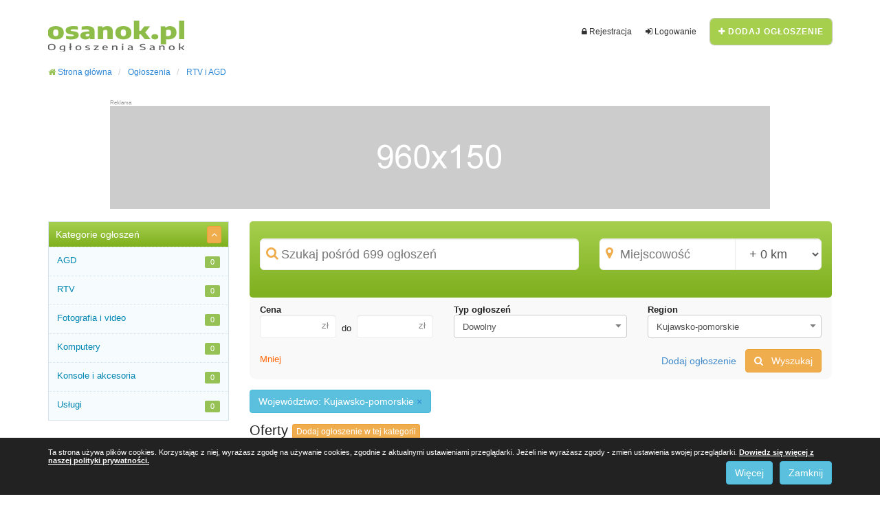

--- FILE ---
content_type: text/html; charset=UTF-8
request_url: https://osanok.pl/rtv-i-agd,ko177,1?region=2
body_size: 6266
content:
<!DOCTYPE html>
<html lang="pl" xmlns="http://www.w3.org/1999/xhtml"
      prefix="fb: http://www.facebook.com/2008/fbml og: http://opengraphprotocol.org/schema/">

<head>


    <base href="https://osanok.pl/"/>
    <meta http-equiv="Content-Type" content="text/html;charset=utf-8"/>

    <meta http-equiv="X-UA-Compatible" content="IE=edge"/>
    <meta name="viewport" content="width=device-width, initial-scale=1"/>

    <meta http-equiv="Content-Type" content="text/html;charset=utf-8" />
<meta name="Description" content="" />
<meta name="Keywords" content="" />
    <link rel="shortcut icon" href="web/images/favicon.ico"/>
    <link rel="icon" href="web/images/favicon.ico"/>
    <link rel="shortcut icon" href="web/images/favicon.png" type="image/png"/>
    <link rel="icon" href="web/images/favicon.png" type="image/png"/>
    <title>RTV i AGD  -  Ogłoszenia</title>
    <link href='http://fonts.googleapis.com/css?family=Open+Sans:300,400,500,600,700&amp;subset=latin,latin-ext'
          rel='stylesheet' type='text/css'/>
    <link rel="stylesheet" href="web/css/bootstrap.min.css"/>
    <link rel="stylesheet" href="web/css/bootstrap-mod.css"/>
    <link rel="stylesheet" href="web/css/font-awesome.min.css" type="text/css"
          media="screen"/>
    <link rel="stylesheet" href="web/css/jquery.chosen.css" type="text/css"
          media="screen"/>
    <link rel="stylesheet" href="web/css/slicknav.css" type="text/css" media="screen"/>
    <link rel="stylesheet" href="web/js/cssmap/cssmap-poland/cssmap-poland.css"
          type="text/css" media="screen"/>
    <link rel="stylesheet" href="web/css/style.css" type="text/css" media="screen"/>
    <link rel="stylesheet" href="web/css/toastr.css" type="text/css" media="screen"/>
    
    <script src="web/js/jquery-1.10.2.js"></script>
    <script src="web/js/jquery.cookie.js"></script>
    <script src="web/js/jquery.validate.min.js"></script>
    <script src="web/js/jquery.validate.mod.js"></script>
    <script src="web/js/jquery.slicknav.min.js"></script>
    <script src="web/js/jquery.disable-autocomplete.js"></script>
    <script src="web/js/chosen.jquery.min.js"></script>
    <script src="web/js/cssmap/jquery.cssmap.js"></script>
    <script src="web/js/bootstrap.min.js"></script>
    <script src="web/js/address.js"></script>
    <script src="web/js/preloader.js"></script>
    <script src="web/js/toastr.min.js"></script>
    <script src="web/js/fav.js"></script>
    <script src="web/js/layout.js"></script>

    <!--[if lt IE 9]>
    <script src="web/js/respond.min.js"></script>
    <![endif]-->
    <script type="text/javascript" src="web/js/jquery.geocomplete.min.js"></script>
<script type="text/javascript" src="web/js/address.js"></script>
<script type="text/javascript" src="web/js/category.js"></script>
<script type="text/javascript" src="web/js/oglo_filtr.js"></script>
    <script src="http://maps.google.com/maps/api/js?sensor=false&amp;libraries=places" type="text/javascript"></script>

    
</head>

<body>


<div class="header">
    <div class="container">
        <div class="row">
            <div class="col-xs-12 col-sm-9 pull-right">
                <ul class="pull-right hidden-xs hidden-sm" style="margin-top: 25px">
                                            <li><a href="https://osanok.pl/rejestracja" title="Rejestracja użytkownika"><i
                                    class="fa fa-lock"></i> Rejestracja</a></li>
                        <li><a href="https://osanok.pl/logowanie" title="Logowanie użytkownika"><i
                                    class="fa fa-sign-in"></i> Logowanie</a></li>

                                        <li><a href="/dodaj-ogloszenie"
                           class="add_button hidden-xs hidden-sm white"
                           title="Dodaj ogłoszenie">
                            <i class="fa fa-plus icon-white"></i> Dodaj ogłoszenie
                        </a>
                    </li>
                </ul>

                <div class="clearfix"></div>


            </div>

            <div class="col-xs-12 col-sm-3 pull-left">
                <div class="logo">
                    <a href="https://osanok.pl/" title="Strona główna">
                        <img src="web/images/logo.png" alt="Strona główna"
                             class="pull-left"/>
                    </a>
                </div>
            </div>

            <div class="clearfix"></div>
            &nbsp;
        </div>
    </div>


    <div class="col-xs-12 hidden">

        <div class="menu-line hidden-xs hidden-sm" >

            <div class="container">
                <form class="navbar-search pull-left form-group hidden-xs" method="GET"
                      action="https://osanok.pl/ogloszenia,p1">
                    <div class="search-query-2">
                        <div class="input">
                            <input type="text" name="search_text" class="form-control" placeholder="Wyszukaj"
                                   value=""/>
                        </div>
                        <div class="button">
                            <button type='submit' class='btn btn-default btn-sm'>
                                <i class='fa fa-search'></i>
                            </button>
                        </div>
                    </div>
                </form>

                <ul class="nav-main" id="mainMenu">

                                            <li><a href="https://osanok.pl/rejestracja" title="Rejestracja użytkownika"><i
                                        class="fa fa-lock"></i> Rejestracja</a></li>
                        <li><a href="https://osanok.pl/logowanie" title="Logowanie użytkownika"><i
                                        class="fa fa-sign-in"></i> Logowanie</a></li>

                    
                    <li>
                        <a href="https://osanok.pl/dodaj-ogloszenie" class="visible-xs visible-sm"
                           title="Dodaj ogłoszenie">
                            <i class="fa fa-plus icon-white"></i> Dodaj ogłoszenie
                        </a>
                    </li>

                </ul>
            </div>

        </div>
    </div>

</div>

<div class="container visible-xs visible-sm">
  <div id="mainMenuBlock"></div>
</div>

<div class="row hidden-xs" id="sticky_header">
    <div class="container">
        <div class="row">
            <div class="col-xs-12">
                <form class="navbar-search pull-right form-group" method="GET"
                      action="https://osanok.pl/ogloszenia,p1">
                    <div class="search-query-2">
                        <div class="input">
                            <input type="text" name="search_text" class="form-control" placeholder="Wyszukaj"
                                   value=""/>
                        </div>
                        <div class="button">
                            <button type='submit' class='btn btn-default btn-sm'>
                                <i class='fa fa-search'></i>
                            </button>
                        </div>
                    </div>
                </form>

                <ul class="nav-main">
                    

            <li class="">
            <a href="https://osanok.pl/" title="Strona główna">
                <span>Strona główna</span>
            </a>
                    </li>
            <li class="current">
            <a href="https://osanok.pl/ogloszenia,p1" title="Ogłoszenia">
                <span>Ogłoszenia</span>
            </a>
                    </li>
            <li class="">
            <a href="https://osanok.pl/kontakt" title="Kontakt">
                <span>Kontakt</span>
            </a>
                    </li>
    

                </ul>

            </div>
        </div>
    </div>

</div>

<div class="clearfix"></div>

<div class="container">
    
    <ul class="breadcrumb">
        
        

    <li>
    <a href="https://osanok.pl/" title="Strona główna">
        <i class="fa fa-home"></i>
        Strona główna
    </a>
</li>    <li>
        <a href="https://osanok.pl/ogloszenia,p1" title="Ogłoszenia">Ogłoszenia</a>
    </li>


    <li>
        <a href="https://osanok.pl/rtv-i-agd,ko177,1" title="RTV i AGD">
            RTV i AGD        </a>
    </li>


    </ul>


<div id="info">
</div>
<div class="row">

</div>

<div class=" text-center">
    

    <div style="margin: 15px 0;">
        <div style="margin: 0 auto; display: inline-block;">
            <div class="pull-left">
                <!-- adscat -->
                <span class="ua">Reklama</span>
                <div class="clearfix"></div>
                <img src="https://osanok.pl//web/files/r3.png"/>            </div>
        </div>

    </div>




</div>

<div class="row">
    <div class="pull-left col-xs-12 col-md-3">
        
<div class="menu" >
    <h2 class="hidden-xs hidden-sm">Kategorie ogłoszeń
                                    <a href="https://osanok.pl/ogloszenia,p1?region=2" class="pull-right btn btn-warning btn-xs" style="margin-top: -4px;"><i class="fa fa-white fa-angle-up white"></i></a>
                        </h2>
    <ul id="classifiedMenu" class="hidden-xs hidden-sm">
                    <li class="">
                <a href="https://osanok.pl/agd,ko205,1" title="AGD" class="">
                                        AGD                    <span class="licznik">0</span>
                </a>
            </li>
                    <li class="">
                <a href="https://osanok.pl/rtv,ko206,1" title="RTV" class="">
                                        RTV                    <span class="licznik">0</span>
                </a>
            </li>
                    <li class="">
                <a href="https://osanok.pl/fotografia-i-video,ko207,1" title="Fotografia i video" class="">
                                        Fotografia i video                    <span class="licznik">0</span>
                </a>
            </li>
                    <li class="">
                <a href="https://osanok.pl/komputery,ko208,1" title="Komputery" class="">
                                        Komputery                    <span class="licznik">0</span>
                </a>
            </li>
                    <li class="">
                <a href="https://osanok.pl/konsole-i-akcesoria,ko209,1" title="Konsole i akcesoria" class="">
                                        Konsole i akcesoria                    <span class="licznik">0</span>
                </a>
            </li>
                    <li class="">
                <a href="https://osanok.pl/uslugi,ko210,1" title="Usługi" class="">
                                        Usługi                    <span class="licznik">0</span>
                </a>
            </li>
            </ul>
    <div id="classifiedMenuBlock" class="visible-xs visible-sm"></div>
</div>


<div id="map-poland" class="hidden-xs hidden-sm">
    <ul class="poland">
                    <li class="pl1 ">
                <a href="https://osanok.pl/rtv-i-agd,ko177,1?region=1">
                    Dolnośląskie                </a>
            </li>
                    <li class="pl2 ">
                <a href="https://osanok.pl/rtv-i-agd,ko177,1?region=2">
                    Kujawsko-pomorskie                </a>
            </li>
                    <li class="pl3 ">
                <a href="https://osanok.pl/rtv-i-agd,ko177,1?region=3">
                    Lubelskie                </a>
            </li>
                    <li class="pl4 ">
                <a href="https://osanok.pl/rtv-i-agd,ko177,1?region=4">
                    Lubuskie                </a>
            </li>
                    <li class="pl5 ">
                <a href="https://osanok.pl/rtv-i-agd,ko177,1?region=5">
                    Łódzkie                </a>
            </li>
                    <li class="pl6 ">
                <a href="https://osanok.pl/rtv-i-agd,ko177,1?region=6">
                    Małopolskie                </a>
            </li>
                    <li class="pl7 active-region">
                <a href="https://osanok.pl/rtv-i-agd,ko177,1?region=7">
                    Mazowieckie                </a>
            </li>
                    <li class="pl8 ">
                <a href="https://osanok.pl/rtv-i-agd,ko177,1?region=8">
                    Opolskie                </a>
            </li>
                    <li class="pl9 ">
                <a href="https://osanok.pl/rtv-i-agd,ko177,1?region=9">
                    Podkarpackie                </a>
            </li>
                    <li class="pl10 ">
                <a href="https://osanok.pl/rtv-i-agd,ko177,1?region=10">
                    Podlaskie                </a>
            </li>
                    <li class="pl11 ">
                <a href="https://osanok.pl/rtv-i-agd,ko177,1?region=11">
                    Pomorskie                </a>
            </li>
                    <li class="pl12 ">
                <a href="https://osanok.pl/rtv-i-agd,ko177,1?region=12">
                    Śląskie                </a>
            </li>
                    <li class="pl13 ">
                <a href="https://osanok.pl/rtv-i-agd,ko177,1?region=13">
                    Świętokrzyskie                </a>
            </li>
                    <li class="pl14 ">
                <a href="https://osanok.pl/rtv-i-agd,ko177,1?region=14">
                    Warmińsko-mazurskie                </a>
            </li>
                    <li class="pl15 ">
                <a href="https://osanok.pl/rtv-i-agd,ko177,1?region=15">
                    Wielkopolskie                </a>
            </li>
                    <li class="pl16 ">
                <a href="https://osanok.pl/rtv-i-agd,ko177,1?region=16">
                    Zachodniopomorskie                </a>
            </li>
                
    </ul>
</div>


        <div class="text-center form-group">
            

    <div style="margin: 15px 0;">
        <div style="margin: 0 auto; display: inline-block;">
            <div class="pull-left">
                <!-- menumain -->
                <span class="ua">Reklama</span>
                <div class="clearfix"></div>
                            </div>
        </div>

    </div>




        </div>

        <div class="menu hidden hidden-xs hidden-sm" id="NewsletterMenu">
    <h2>Newsletter</h2>
    <div>
        <p>Aby być na bieżąco zapisz się:</p>
        <form class="input-group" id="NewsletterMenuForm">
            <input type="text" name="mail" class="mail pull-left form-control" placeholder="Adres e-mail"/>
            <span class="input-group-btn">
                <button class="btn btn-default pull-left OkBtn"><i class="fa fa-plus"></i></button>
            </span>

        </form>
    </div>

    <div class="clearfix"></div>
    &nbsp;
</div>

<div class="menu hidden-xs hidden-sm">
    <h2>Facebook</h2>
    <div id="fb-root"></div>
<script async defer src="https://connect.facebook.net/pl_PL/sdk.js#xfbml=1&version=v3.2&appId=253947215509231&autoLogAppEvents=1"></script>
<div class="fb-page" data-href="https://www.facebook.com/osanokk/" data-tabs="timeline" data-small-header="false" data-adapt-container-width="true" data-hide-cover="false" data-show-facepile="true"><blockquote cite="https://www.facebook.com/osanokk/" class="fb-xfbml-parse-ignore"><a href="https://www.facebook.com/osanokk/">Ogłoszenia Sanok</a></blockquote></div>
</div>


    </div>
    <div class="pull-right col-md-9 col-xs-12">
        
<form action="https://osanok.pl/szukaj-w-ogloszeniach" method="GET"
      autocomplete="off">

    <input type="hidden" name="page" value="1"/>
    <input type="hidden" name="sort" value=""/>

    <div class="details">
        <input type="hidden" name="miejscowosc_lat" data-geo="lat" value=""/>
        <input type="hidden" name="miejscowosc_lng" data-geo="lng" value=""/>
    </div>

    <div id="oglo_filtr">
        <div class="big">
            <div class="pull-left col-md-7 col-sm-12 col-xs-12">
                <div class="controls controlsBig">
                    <i class="fa fa-search"></i>
                    <input type="text" class="form-control input-lg"
                           placeholder="Szukaj pośród 699 ogłoszeń" name="search_text"
                           value=""/>
                </div>
            </div>
            <div class="pull-left col-md-3 col-sm-6 col-xs-12 no-right">
                <div class="controls controlsBig">
                    <i class="fa fa-map-marker" ></i>
                    <input type="text" class="form-control input-lg" placeholder="Miejscowość" name="miejscowosc"
                           id="geocomplete"
                           value="" style="border-right: 0; border-left: 0;"
                           autocomplete="off"/>
                </div>
            </div>
            <div class="pull-left col-md-2 col-sm-6 col-xs-12 no-left">
                <div class="controls ">
                    <select name="miejscowosc_km" class="form-control input-lg">

                                                    <option value="0">+ 0 km</option>
                                                    <option value="5">+ 5 km</option>
                                                    <option value="10">+ 10 km</option>
                                                    <option value="15">+ 15 km</option>
                                                    <option value="20">+ 20 km</option>
                                                    <option value="30">+ 30 km</option>
                                                    <option value="40">+ 40 km</option>
                                                    <option value="50">+ 50 km</option>
                                                    <option value="100">+ 100 km</option>
                                                    <option value="150">+ 150 km</option>
                                                    <option value="200">+ 200 km</option>
                                                    <option value="300">+ 300 km</option>
                                                    <option value="400">+ 400 km</option>
                                                    <option value="500">+ 500 km</option>
                                            </select>
                </div>
            </div>
            <div class="clearfix"></div>
        </div>
        <div class="oglo_filtr_bottom">
            <div class=" col-xs-12 hidden" style="margin-bottom: 15px; ">
                <div class="controls">
                    <input type="hidden" id="category" name="id" value="177"/>

                    <div class="categoryList select_block">
                        
                            
                                <div class="select_cat_div" data-size="0">
                                    <select
                                            class="select_cat"
                                            rel="0"
                                            data-size="0"
                                            data-placeholder="Wybierz kategorie">
                                        <option/>
                                                                                    <option                                                     value="174">

                                                Praca                                            </option>
                                                                                    <option                                                     value="175">

                                                Dom i ogród                                            </option>
                                                                                    <option                                                     value="176">

                                                Dla dzieci                                            </option>
                                                                                    <option SELECTED                                                    value="177">

                                                RTV i AGD                                            </option>
                                                                                    <option                                                     value="178">

                                                Motoryzacja                                            </option>
                                                                                    <option                                                     value="179">

                                                Muzyka                                             </option>
                                                                                    <option                                                     value="180">

                                                Nauka                                            </option>
                                                                                    <option                                                     value="181">

                                                Nieruchomości                                            </option>
                                                                                    <option                                                     value="182">

                                                Odzież obuwie i dodatki                                            </option>
                                                                                    <option                                                     value="183">

                                                Sport i wypoczynek                                            </option>
                                                                                    <option                                                     value="184">

                                                Sztuka                                            </option>
                                                                                    <option                                                     value="185">

                                                Telefony i akcesoria                                            </option>
                                                                                    <option                                                     value="186">

                                                Zdrowie i uroda                                            </option>
                                                                                    <option                                                     value="187">

                                                Pozostałe                                            </option>
                                                                            </select>
                                </div>
                            
                        
                            
                                <div class="select_cat_div" data-size="1">
                                    <select
                                            class="select_cat"
                                            rel="1"
                                            data-size="1"
                                            data-placeholder="Wybierz kategorie">
                                        <option/>
                                                                                    <option                                                     value="205">

                                                AGD                                            </option>
                                                                                    <option                                                     value="206">

                                                RTV                                            </option>
                                                                                    <option                                                     value="207">

                                                Fotografia i video                                            </option>
                                                                                    <option                                                     value="208">

                                                Komputery                                            </option>
                                                                                    <option                                                     value="209">

                                                Konsole i akcesoria                                            </option>
                                                                                    <option                                                     value="210">

                                                Usługi                                            </option>
                                                                            </select>
                                </div>
                            
                                            </div>
                </div>
            </div>

            <div class="clearfix"></div>

            <div class="filtr_adv" style="display: block">


                                    <div class="pull-left col-md-4 col-sm-6 col-xs-12">
                        <div class="form-group row">
                            <label class="control-label col-xs-12">Cena</label>

                            <div class="price col-xs-6">
                                <input type="text" name="price_from" value=""
                                       class="form-control"/>
                                <span>zł</span>
                            </div>
                            <div class="price_separator">do</div>
                            <div class="price col-xs-6">
                                <input type="text" name="price_to"
                                       value=""
                                       class="form-control"/>
                                <span>zł</span>
                            </div>
                        </div>
                    </div>
                
                                    <div class="form-group pull-left col-md-4 col-sm-6 col-xs-12">
                        <label class="control-label">Typ ogłoszeń</label>

                        <div class="controls">
                            <select class="chzn-select" name="type">
                                <option value="">Dowolny</option>
                                                                    <option
                                            value="3" >
                                        Sprzedam                                    </option>
                                                                    <option
                                            value="2" >
                                        Kupię                                    </option>
                                                                    <option
                                            value="4" >
                                        Zamienię                                    </option>
                                                                    <option
                                            value="6" >
                                        Oddam                                    </option>
                                                                    <option
                                            value="7" >
                                        Wynajmę                                    </option>
                                                            </select>
                        </div>
                    </div>
                
                <div class="form-group pull-left col-md-4 col-sm-6 col-xs-12">
                    <label class="control-label">Region</label>

                    <div class="controls">
                        <select class="chzn-select" name="region">
                            <option value="">Dowolny</option>
                                                            <option
                                        value="1" >
                                    Dolnośląskie                                </option>
                                                            <option
                                        value="2" SELECTED>
                                    Kujawsko-pomorskie                                </option>
                                                            <option
                                        value="3" >
                                    Lubelskie                                </option>
                                                            <option
                                        value="4" >
                                    Lubuskie                                </option>
                                                            <option
                                        value="5" >
                                    Łódzkie                                </option>
                                                            <option
                                        value="6" >
                                    Małopolskie                                </option>
                                                            <option
                                        value="7" >
                                    Mazowieckie                                </option>
                                                            <option
                                        value="8" >
                                    Opolskie                                </option>
                                                            <option
                                        value="9" >
                                    Podkarpackie                                </option>
                                                            <option
                                        value="10" >
                                    Podlaskie                                </option>
                                                            <option
                                        value="11" >
                                    Pomorskie                                </option>
                                                            <option
                                        value="12" >
                                    Śląskie                                </option>
                                                            <option
                                        value="13" >
                                    Świętokrzyskie                                </option>
                                                            <option
                                        value="14" >
                                    Warmińsko-mazurskie                                </option>
                                                            <option
                                        value="15" >
                                    Wielkopolskie                                </option>
                                                            <option
                                        value="16" >
                                    Zachodniopomorskie                                </option>
                                                    </select>
                    </div>
                </div>


                
            </div>

            <div class="col-xs-12">

                <a class=" filtrAdvBtn">
                    Mniej                </a>
                <button name="Search" value="Search" type="submit" class="btn btn-warning pull-right">
                    <i class="fa fa-search"></i>
                    &nbsp;&nbsp;Wyszukaj
                </button>
                <a href="https://osanok.pl/dodaj-ogloszenie" class="btn btn-link pull-right">
                    Dodaj ogłoszenie
                </a>
            </div>
            <div class="clearfix"></div>

        </div>
    </div>
</form>

<div class="row" style="margin-bottom: 15px;">
    <div class="col-xs-12">
                    <div class="btn btn-info">
                <span>Województwo: Kujawsko-pomorskie</span>
                <a href="https://osanok.pl/rtv-i-agd,ko177,1">&times</a>
            </div>
            </div>
</div>


        <h2 class="title-line">
                Oferty                <a href="https://osanok.pl/dodaj-ogloszenie?category=177" class="btn-warning btn btn-xs hidden-xs hidden-sm">
                    Dodaj ogłoszenie
                                            w tej kategorii
                                    </a>


                            </h2>


                    <div class="alert alert-info">Brak ogłoszeń spełniających wymagania</div>
        
        
        
    </div>
    <div class="clearfix"></div>
</div>    <div class="clearfix"></div>
</div>

<div class="clearfix footer_before">
    <div class="container">
        <i class="fa fa-gift"></i>
    </div>
</div>

<div class="newsletter_line">
    <div class="container">
        <i class="fa fa-envelope-o"></i>

        <div class="row">
            <div class="col-xs-12 col-sm-12 col-md-8 col-md-offset-2 text-center">
                <h2>Zapisz się na newsletter</h2>
            </div>
        </div>
        <div class="row">
            <div class="col-xs-12 col-sm-12 col-md-8 col-md-offset-2">


                <form class="form-horizontal newsletter-1" id="NewsletterFooterForm">
                    <input name="mail" class="mail form-control" placeholder="Napisz swój adres mail"/>
                    <button type="submit" class="OkBtn">Dodaj</button>
					
                    <label class="sp-checkbox" style="text-transform: none">
                        <input type="checkbox" id="conditions" name="conditions" value="1">
                        <label for="conditions">

                        </label>
                        Wyrażam zgodę na przetwarzanie moich danych mailowych przez %wlasciciel%
                    </label>
                </form>
            </div>
        </div>
    </div>
</div>
<div class="clearfix" id="footer_big">
    <div class="container">
        <div class="row">

            <div class="col-xs-12 col-sm-6 col-md-3">
                <a href="https://osanok.pl/" title="Strona główna" class="logo">
                    <div class="text-center">
                        <img src="web/images/logo_footer.png" alt="Strona główna"/>
                    </div>
                </a>

                <div class="text">
                    

                </div>
                <br/>
                <div class="social-link">
                <a class="btn btn-default"><i class="fa fa-facebook"></i></a><a class="btn btn-default"><i class="fa fa-google-plus"></i></a><a class="btn btn-default"><i class="fa fa-flickr"></i></a><a class="btn btn-default"><i class="fa fa-youtube"></i></a><a class="btn btn-default"><i class="fa fa-twitter"></i></a>
                </div>
            </div>
            <div class="col-xs-12 col-sm-6 col-md-3">


                <h2>
                    Ogłoszenia
                    <a class="white pull-right toggle" data-obj="#footerClassified">
                        <i class="fa fa-caret-down" style="color: #ec971f"></i>
                    </a>
                </h2>
                <ul id="footerClassified" data-height="180px" data-is="off">
                                            <li>
                            <a href="https://osanok.pl/praca,ko174,1"
                               title="Praca">
                                Praca                            </a>
                        </li>
                                            <li>
                            <a href="https://osanok.pl/dom-i-ogrod,ko175,1"
                               title="Dom i ogród">
                                Dom i ogród                            </a>
                        </li>
                                            <li>
                            <a href="https://osanok.pl/dla-dzieci,ko176,1"
                               title="Dla dzieci">
                                Dla dzieci                            </a>
                        </li>
                                            <li>
                            <a href="https://osanok.pl/rtv-i-agd,ko177,1"
                               title="RTV i AGD">
                                RTV i AGD                            </a>
                        </li>
                                            <li>
                            <a href="https://osanok.pl/motoryzacja,ko178,1"
                               title="Motoryzacja">
                                Motoryzacja                            </a>
                        </li>
                                            <li>
                            <a href="https://osanok.pl/muzyka-,ko179,1"
                               title="Muzyka ">
                                Muzyka                             </a>
                        </li>
                                            <li>
                            <a href="https://osanok.pl/nauka,ko180,1"
                               title="Nauka">
                                Nauka                            </a>
                        </li>
                                            <li>
                            <a href="https://osanok.pl/nieruchomosci,ko181,1"
                               title="Nieruchomości">
                                Nieruchomości                            </a>
                        </li>
                                            <li>
                            <a href="https://osanok.pl/odziez-obuwie-i-dodatki,ko182,1"
                               title="Odzież obuwie i dodatki">
                                Odzież obuwie i dodatki                            </a>
                        </li>
                                            <li>
                            <a href="https://osanok.pl/sport-i-wypoczynek,ko183,1"
                               title="Sport i wypoczynek">
                                Sport i wypoczynek                            </a>
                        </li>
                                            <li>
                            <a href="https://osanok.pl/sztuka,ko184,1"
                               title="Sztuka">
                                Sztuka                            </a>
                        </li>
                                            <li>
                            <a href="https://osanok.pl/telefony-i-akcesoria,ko185,1"
                               title="Telefony i akcesoria">
                                Telefony i akcesoria                            </a>
                        </li>
                                            <li>
                            <a href="https://osanok.pl/zdrowie-i-uroda,ko186,1"
                               title="Zdrowie i uroda">
                                Zdrowie i uroda                            </a>
                        </li>
                                            <li>
                            <a href="https://osanok.pl/pozostale,ko187,1"
                               title="Pozostałe">
                                Pozostałe                            </a>
                        </li>
                                    </ul>
                <a href="https://osanok.pl/dodaj-ogloszenie" class="btn btn-warning footerAdsBtn">
                    Dodaj ogłoszenie
                </a>


            </div>


            <div class="col-xs-12 col-sm-6 col-md-3">
                <h2>Informacje</h2>
                <ul class="list">
                    

            <li class="">
            <a href="https://osanok.pl/o-nas.htm" title="O nas">
                <span>O nas</span>
            </a>
                    </li>
            <li class="">
            <a href="https://osanok.pl/regulamin.htm" title="Regulamin">
                <span>Regulamin</span>
            </a>
                    </li>
            <li class="">
            <a href="https://osanok.pl/polityka.htm" title="Polityka prywatności">
                <span>Polityka prywatności</span>
            </a>
                    </li>
            <li class="">
            <a href="https://osanok.pl/cennik.htm" title="Cennik">
                <span>Cennik</span>
            </a>
                    </li>
            <li class="">
            <a href="https://osanok.pl/reklama.htm" title="Reklama">
                <span>Reklama</span>
            </a>
                    </li>
            <li class="">
            <a href="https://osanok.pl/kontakt" title="Kontakt">
                <span>Kontakt</span>
            </a>
                    </li>
    

                </ul>
                <br/>

                <div class="white hidden">
                    <h2>płatności obsługuje:</h2>
                    <br/>
                    <a href="https://osanok.pl/cennik.htm" title='Cennik i opłaty'
                       class="dotpayLogo">
                        <div class="text-center"><img
                                src="web/images/dotpay_logo_2.png"
                                alt="Płatności obsługuje"/></div>
                    </a>
                </div>
            </div>

            <div class="col-xs-12 col-sm-6 col-md-3">
                <h2>Inne opcje:</h2>
                <br/>
                <p style="color: white; text-align: justify">
                    Jeśli dodałeś ogłoszenia jako niezalogowany możesz nim zarządzać wchodząc w poniższy link i podając hash code
                </p>
                <a href="https://osanok.pl/panel-ogloszenia" class="btn btn-info" style="width: 100%">
                    Zarządzaj ogłoszeniem
                </a>
                <br/>
                <br/>

                <div class="text-center">
                    

    <div style="margin: 15px 0;">
        <div style="margin: 0 auto; display: inline-block;">
            <div class="pull-left">
                <!-- footer -->
                <span class="ua">Reklama</span>
                <div class="clearfix"></div>
                <img src="https://osanok.pl//web/files/r1.png"/>
            </div>
        </div>

    </div>




                </div>



            </div>

        </div>
    </div>
</div>
<div id="footer" class="clearfix">
    <div class="container">
        <div class="row">
            <div class="col-xs-12 col-md-6">
                <p>
                    <i class="fa fa-legal"></i>&nbsp;&nbsp;
                    Korzystanie z serwisu oznacza akceptację
                    <a href="https://osanok.pl/regulamin.htm" title="Regulamin">regulaminu</a>
                </p>
            </div>
            <div class="col-xs-12 col-md-6">
                <div class="pull-right">
                    <a href="https://osanok.pl/cennik.htm" title="Cennik i płatności" class="dotpayLogo">
                        bezpieczeństwo płatności zapewnia
                        <img src="web/images/dotpay_logo_2.png" alt="Cennik i płatności"/>
                    </a>
                </div>
            </div>
        </div>
    </div>
</div>

<div id="backtotop"><a href="#" title="Do góry" class="hidden-xs hidden-sm"></a></div>

    <div class="cookie-alert">
        <div class="container">
            <div class="wrapper row">
                Ta strona używa plików cookies. Korzystając z niej, wyrażasz zgodę na używanie cookies, zgodnie z
                aktualnymi ustawieniami przeglądarki. Jeżeli nie wyrażasz zgody - zmień ustawienia swojej przeglądarki.
                <a href="https://osanok.pl/polityka.htm" title="Polityka prywatności"
                   class="moreAbout">Dowiedz się więcej z naszej polityki prywatności.</a>
            </div>
            <div class="wrapper row">
                <a class="close_cookie btn btn-info pull-right" href="#" title="Zamknij powiadomienie">Zamknij</a>&nbsp;
                <a class="btn btn-info pull-right" href="https://osanok.pl/polityka.htm"
                   title="Polityka prywatności">Więcej</a>
            </div>
        </div>
    </div>

</body>

</html>

--- FILE ---
content_type: text/css
request_url: https://osanok.pl/web/css/bootstrap-mod.css
body_size: 1784
content:
html{
    font-size:100%;
    -webkit-text-size-adjust:100%;
    -ms-text-size-adjust:100%;
}

html,button,input,select,textarea{
    font-family:sans-serif
}

body{
    font: 13px 'Open Sans',Tahoma,Verdana,Segoe,Arial,Helvetica,sans-serif;
    margin:0;

    overflow-x: hidden;
    max-width: 100%;        
    position: relative;

    color: #222;
}

a{
    color: #2f88d6;

    -webkit-transition: all .2s linear;
    -moz-transition: all .2s linear;
    -o-transition: all .2s linear;
    -ms-transition: all .2s linear;
    transition: all .2s linear;

}

a:hover{
    color: #1d5687;

    text-decoration: none;
}

hr{
    color: #595959;

    margin-top: 6px;
}


a:focus{
    outline: thin dotted
}
a:hover,a:active{
    outline: 0;
}
h1, h2, h3, h4, h5, h6{
    font-weight: 300;
}
h1{font-size:2em;margin:.67em 0; font-weight: 400;}
h2{font-size:1.5em;margin:.83em 0}
h3{font-size:1.17em;margin:1em 0;}
h4{font-size:1em;margin:1.33em 0}
h5{font-size:.83em;margin:1.67em 0}
h6{font-size:.75em;margin:2.33em 0}

.white{
    color: white !important;
}

.red{
    color: red !important;
}

.userad{
    border-radius: 4px; 
    max-width: 100%; 
    margin-bottom: 12px;
}

.facebookwidget{
    border:none; overflow:hidden; width:252px; height:200px; background-color: white;
    
    
    overflow: hidden;
    border: none;
}

#mod .modal-backdrop{
    background-color: #222;
}

#mod .modal-header {
    border-bottom: 1px solid #9FCA46;    
}

#mod .modal-footer{
    border-top: 1px solid #9FCA46;    
}

.no-margin{
    margin: 0 !important;
}

.pagination_block{
    margin: 0 auto;
    width: 100%;
    text-align: center;
}
.pagination_block .pagination{
    margin: 0 auto;
    padding: 0;
}

.pagination_block .pagination ul{
    padding: 0;
}

.help-inline{
    padding: 0;
}

.pager li{


    color: #96c155;
    text-decoration: none;
    background-color: #fff;
    border: 1px solid #ddd;
    border-radius: 4px;
    margin: 0 2px;

    -webkit-transition: all .2s linear;
    -moz-transition: all .2s linear;
    -o-transition: all .2s linear;
    -ms-transition: all .2s linear;
    transition: all .2s linear;
    
    margin-bottom: 6px;
}
.pager li a{
    border-radius: 0;
    background: none;
    border: none;

    width: 100%;
    height: 52px;
    line-height: 42px;

}
.pager a{
    color: #96c155;
    font-size: 16px;
}
.pager span{
    color: #96c155;
    line-height: 12px;

    font-weight: 300;
}
.pager li i{
    color: #96c155;
    font-size: 30px;
    line-height: 45px;
    
    margin: 0 6px;
}
.pager li:hover{
    background: #96c155;
    color: white;
}
.pager li:hover a, .pager li:hover span, .pager li:hover i{
    color: white;
}
.pager li a:hover{
    background: none;
}


.pagination > .active > a, 
.pagination > .active > span, 
.pagination > .active > a:hover, 
.pagination > .active > span:hover, 
.pagination > .active > a:focus, 
.pagination > .active > span:focus {
    color: #fff;
    background-color: #40b1e9;
    border-color: #40b1e9;
}

.pagination ul > li {
    display: inline;    

    float: left;
}

.pagination ul > li > a,
.pagination ul > li > span {
    color: #96c155;
    text-decoration: none;
    background-color: #fff;
    border: 1px solid #ddd;
    border-radius: 4px;
    margin: 0 2px;

    position: relative;
    float: left;
    padding: 6px 12px;
    line-height: 1.42857143;

    font-weight: 300;


}

.pagination ul > li > a:hover,
.pagination ul > li > a:focus,
.pagination ul > .active > a,
.pagination ul > .active > span {
    background-color: #96c155;
    color: white;
}

.pagination ul > .active > a,
.pagination ul > .active > span {
    color: white;
    cursor: default;
}

.pagination-centered {
    text-align: center;
}

.mceToolbar a{
    padding: 0;
}

.carousel-inner {
    margin-bottom: 12px;


}

.carousel-inner a{
    color: white;
}

.carousel-inner a:hover{
    color: #eee;
}

.carousel-inner .active{
    position: relative;
}
.carousel-inner .item {
    width: 100%;
}
.carousel-inner .item span{
    background: rgba(0, 0, 0, 0.6);

    position: absolute;
    bottom: 0px;
    left: 0px;
    right: 0;

    padding: 2% 2%;

    font-size: 1.3em;
    font-weight: bold;
}

.carousel-inner .item p{
    font-size: 14px;
    font-weight: 300;
    color: white;
    padding: 4px 0 0;
    margin-bottom: 0;

}


.carousel-link{
    margin: 0 -15px 12px;    
    padding: 0;


}
.carousel-link li {
    margin-bottom: 10px;
}
.carousel-link li div{
    box-sizing:border-box;
    -moz-box-sizing:border-box;
    -webkit-box-sizing:border-box;

    background: rgba(47, 136, 214, 1);

    height: 100px;
    width: 100%;

    overflow: hidden;

    display: block;

    border: 5px solid rgba(47, 136, 214, 1);
}
.carousel-link li div:before{
    height: 10px;
    width: 100%;
    content:" ";

    float: left;

    width: 0;
    height: 0;
    border-bottom: 10px solid #1d5687;
    border-left: 10px solid transparent;
    border-right: 10px solid transparent;

    margin-top: -10px;

    position: absolute;

    display: none;

    margin-left: 40%;

}
.carousel-link li.active div{
    background: rgba(29, 86, 135, 1);    

    border: 5px solid rgba(29, 86, 135, 1);


}
.carousel-link li.active div:before{
    display: initial;    
}
.carousel-link li img{
    width: 100%;
}

.breadcrumb{
    padding: 8px 0;
    background: none;

    margin-bottom: 0;
}

.sort{

}
.sort h2{
    padding-bottom: 6px;
    margin-bottom: 0;
    border-bottom: 1px solid #eee;
}
.sort div{
    font-weight: normal; float: right; font-size: 13px;
}
.sort span{
    color: #ff6600
}
.sort a.name{
    color: black;
    font-size: 12px;

    line-height: 17px;

    margin-left: 9px !important;
}
.sort a{
    font-size: 14px;

    margin-left: 6px !important;
}

.add_button{
    color: #fff;
    background-color: #a6cf4e;
    /* background: -webkit-linear-gradient(top, #a6cf4e 0, #80b120 95%, #80b120 100%); */
    /*background: -moz-linear-gradient(top, #a6cf4e 0, #80b120 95%, #80b120 100%);*/
    /*background: -o-linear-gradient(top, #a6cf4e 0, #80b120 95%, #80b120 100%);*/
    /*background: -ms-linear-gradient(top, #a6cf4e 0, #80b120 95%, #80b120 100%);*/
    /*background: linear-gradient(top, #a6cf4e 0, #80b120 95%, #80b120 100%);*/
    letter-spacing: 1px;
    /* border-top: 1px solid #b5d76d; */
    /* border-bottom: 1px solid #6ca51b; */
    box-shadow: 0 0 0 1px #bfc4b2;
    padding: 12px 12px;
    text-transform: uppercase;
    font-weight: bold;
    border-radius: 6px;
}
/*.add_button:hover{color:#fff;background-color:#709e16;background:-webkit-linear-gradient(top, #a6cf4e 0, #709e16 95%);background:-moz-linear-gradient(top, #a6cf4e 0, #709e16 95%);background:-o-linear-gradient(top, #a6cf4e 0, #709e16 95%);background:-ms-linear-gradient(top, #a6cf4e 0, #709e16 95%);background:linear-gradient(top, #a6cf4e 0, #709e16 95%)}*/
/*.add_button:active{background-color:#80b120;background:-webkit-linear-gradient(top, #80b120 0, #a6cf4e 95%);background:-moz-linear-gradient(top, #80b120 0, #a6cf4e 95%);background:-o-linear-gradient(top, #80b120 0, #a6cf4e 95%);background:-ms-linear-gradient(top, #80b120 0, #a6cf4e 95%);background:linear-gradient(top, #80b120 0, #a6cf4e 95%)}*/
/*.add_button[disabled]{background-color:#d6e7b4;background:-webkit-linear-gradient(top, #d6e7b4 0, #c8dca3 95%);background:-moz-linear-gradient(top, #d6e7b4 0, #c8dca3 95%);background:-o-linear-gradient(top, #d6e7b4 0, #c8dca3 95%);background:-ms-linear-gradient(top, #d6e7b4 0, #c8dca3 95%);background:linear-gradient(top, #d6e7b4 0, #c8dca3 95%)}*/

.carousel-indicators {
    top: 10px;
    right: 10px;    
    text-align: right;
    
    margin-left: 0;
    bottom: auto;
    
    width: auto;
}

.carousel-indicators li{
    border-color: #80b120;
}
.carousel-indicators li.active{
    border-color: white;
    background: #80b120;

    width: 12px;
    height: 12px;
}

.modal-content{
    border-radius: 0px;
}
.modal-header{
    background: #96c155;
    color: white;
}

input.form-control, textarea.form-control, select.form-control{
    border: 1px solid #eee;
}
input.form-control:focus, textarea.form-control:focus, select.form-control:focus {
    border: 1px solid #96c155;
    box-shadow: none;
}



.dl-horizontal{
    font-size: 14px;
}
.dl-horizontal dt, .dl-horizontal dd{
    padding: 4px 0;
}
.dl-horizontal dt{
    text-align: left;


    font-weight: 500;
    width: 210px;
}
.dl-horizontal dd{
    font-weight: 700;
    margin-left: 210px;

}


@media screen and (min-width: 0px) and (max-width: 768px) {

    .dl-horizontal dd, .dl-horizontal dt{
        width: 100%;
        margin: 0;
    }
}


--- FILE ---
content_type: text/css
request_url: https://osanok.pl/web/css/jquery.chosen.css
body_size: 1694
content:
/* @group Base */
.chzn-container {
    font-size: 12px;
    position: relative;
    display: inline-block;
    zoom: 1;
    *display: inline;
}
.chzn-container .chzn-drop {
    background: #fff;
    border: 1px solid #aaa;
    border-top: 0;
    position: absolute;
    top: 29px;
    left: 0;
    /*
    -webkit-box-shadow: 0 4px 5px rgba(0,0,0,.15);
    -moz-box-shadow   : 0 4px 5px rgba(0,0,0,.15);
    -o-box-shadow     : 0 4px 5px rgba(0,0,0,.15);
    box-shadow        : 0 4px 5px rgba(0,0,0,.15);
    */
    z-index: 1010;
}
/* @end */

/* @group Single Chosen */
.chzn-container-single .chzn-single {
    background-color: #ffffff;
    border: 1px solid #ccc;
    /*
    -moz-box-shadow: inset 0 1px 2px #ddd;
    -webkit-box-shadow: inset 0 1px 2px #ddd;
    box-shadow: inset 0 1px 2px #ddd;
    */
    display: block;
    overflow: hidden;
    white-space: nowrap;
    position: relative;
    height: 34px;
    line-height: 24px;
    padding: 0 0 0 12px;
    color: #666;
    text-decoration: none;
    
    border-radius: 4px;
}
.chzn-container-single .chzn-default {
    color: #999;
}
.chzn-container-single .chzn-single span {
    margin-top: 5px;
    margin-right: 26px;
    
    font-size: 13px;
    
    display: block;
    overflow: hidden;
    white-space: nowrap;
    
    -o-text-overflow: ellipsis;
    -ms-text-overflow: ellipsis;
    text-overflow: ellipsis;
    
    color: #555;
    
}
.chzn-container-single .chzn-single abbr {
    display: block;
    position: absolute;
    right: 26px;
    top: 6px;
    width: 12px;
    height: 13px;
    font-size: 1px;
    background: url('../images/chosen-sprite.png') right top no-repeat;
}
.chzn-container-single .chzn-single abbr:hover {
    background-position: right -11px;
}
.chzn-container-single.chzn-disabled .chzn-single abbr:hover {
    background-position: right top;
}
.chzn-container-single .chzn-single div {
    position: absolute;
    right: 0;
    top: 0;
    display: block;
    height: 100%;
    width: 18px;
}
.chzn-container-single .chzn-single div b {
    background: url('../images/chosen-sprite.png') no-repeat -2px 3px;
    display: block;
    width: 100%;
    height: 100%;
}
.chzn-container-single .chzn-search {
    padding: 3px 4px;
    position: relative;
    margin: 0;
    white-space: nowrap;
    z-index: 1010;
}
.chzn-container-single .chzn-search input {
    background: #fff url('../images/chosen-sprite.png') no-repeat 100% -21px;
    /*
    background: url('../images/chosen-sprite.png') no-repeat 100% -21px, -webkit-gradient(linear, 0% 0%, 0% 100%, color-stop(1%, #eeeeee), color-stop(15%, #ffffff));
    background: url('../images/chosen-sprite.png') no-repeat 100% -21px, -webkit-linear-gradient(top, #eeeeee 1%, #ffffff 15%);
    background: url('../images/chosen-sprite.png') no-repeat 100% -21px, -moz-linear-gradient(top, #eeeeee 1%, #ffffff 15%);
    background: url('../images/chosen-sprite.png') no-repeat 100% -21px, -o-linear-gradient(top, #eeeeee 1%, #ffffff 15%);
    background: url('../images/chosen-sprite.png') no-repeat 100% -21px, -ms-linear-gradient(top, #eeeeee 1%, #ffffff 15%);
    background: url('../images/chosen-sprite.png') no-repeat 100% -21px, linear-gradient(top, #eeeeee 1%, #ffffff 15%);
    */
    margin: 1px 0;
    padding: 3px 20px 3px 5px !important;
    outline: 0;
    border: 1px solid #bbb;
    font-family: sans-serif;
    font-size: 1em;
}
.chzn-container-single .chzn-drop {
    /*
    -moz-background-clip   : padding;
    -webkit-background-clip: padding-box;
    background-clip        : padding-box;
    */
}
/* @end */

.chzn-container-single-nosearch .chzn-search input {
    position: absolute;
    left: -9000px;
}

/* @group Multi Chosen */
.chzn-container-multi .chzn-choices {
    background-color: #fff;
    border: 1px solid #ccc;
    margin: 0;
    padding: 0;
    cursor: text;
    overflow: hidden;
    height: auto !important;
    height: 1%;
    position: relative;
    /*
    -moz-box-shadow: inset 0 1px 2px #ddd;
    -webkit-box-shadow: inset 0 1px 2px #ddd;
    box-shadow: inset 0 1px 2px #ddd;
    */
}
.chzn-container-multi .chzn-choices li {
    float: left;
    list-style: none;
}
.chzn-container-multi .chzn-choices .search-field {
    white-space: nowrap;
    margin: 0;
    padding: 0;
}
.chzn-container-multi .chzn-choices .search-field input {
    color: #666;
    background: transparent !important;
    border: 0 !important;
    font-family: sans-serif;
    font-size: 100%;
    height: 15px;
    padding: 7px 5px;
    margin: 1px 0;
    outline: 0;
    -webkit-box-shadow: none;
    -moz-box-shadow   : none;
    -o-box-shadow     : none;
    box-shadow        : none;
}
.chzn-container-multi .chzn-choices .search-field .default {
    color: #999;
}
.chzn-container-multi .chzn-choices .search-choice {
    /*
    -moz-background-clip   : padding;
    -webkit-background-clip: padding-box;
    background-clip        : padding-box;
    */
    background-color: #e4e4e4;
    color: #666;
    border: 1px solid #bbb;
    line-height: 13px;
    padding: 2px 20px 2px 5px;
    margin: 3px 0 3px 3px;
    position: relative;
    cursor: default;
}
.chzn-container-multi .chzn-choices .search-choice-focus {
    background: #d4d4d4;
}
.chzn-container-multi .chzn-choices .search-choice .search-choice-close {
    display: block;
    position: absolute;
    right: 3px;
    top: 5px;
    width: 12px;
    height: 13px;
    font-size: 1px;
    background: url('../images/chosen-sprite.png') right top no-repeat;
}
.chzn-container-multi .chzn-choices .search-choice .search-choice-close:hover {
    background-position: right -11px;
}
.chzn-container-multi .chzn-choices .search-choice-focus .search-choice-close {
    background-position: right -11px;
}
/* @end */

/* @group Results */
.chzn-container .chzn-results {
    margin: 0 4px 4px 0;
    max-height: 240px;
    padding: 0 0 0 4px;
    position: relative;
    overflow-x: hidden;
    overflow-y: auto;
    -webkit-overflow-scrolling: touch;
}
.chzn-container-multi .chzn-results {
    margin: -1px 0 0;
    padding: 0;
}
.chzn-container .chzn-results li {
    display: none;
    line-height: 15px;
    padding: 5px 6px;
    margin: 0;
    list-style: none;
}
.chzn-container .chzn-results .active-result {
    cursor: pointer;
    display: list-item;
}
.chzn-container .chzn-results .highlighted {
    background-color: #19729a;
    color: #fff;
}
.chzn-container .chzn-results li em {
    background: #feffde;
    font-style: normal;
}
.chzn-container .chzn-results .highlighted em {
    background: transparent;
}
.chzn-container .chzn-results .no-results {
    background: #f4f4f4;
    display: list-item;
}
.chzn-container .chzn-results .group-result {
    cursor: default;
    color: #999;
    font-weight: bold;
}
.chzn-container .chzn-results .group-option {
    padding-left: 15px;
}
.chzn-container-multi .chzn-drop .result-selected {
    display: none;
}
.chzn-container .chzn-results-scroll {
    background: white;
    margin: 0 4px;
    position: absolute;
    text-align: center;
    width: 321px; /* This should by dynamic with js */
    z-index: 1;
}
.chzn-container .chzn-results-scroll span {
    display: inline-block;
    height: 17px;
    text-indent: -5000px;
    width: 9px;
}
.chzn-container .chzn-results-scroll-down {
    bottom: 0;
}
.chzn-container .chzn-results-scroll-down span {
    background: url('../images/chosen-sprite.png') no-repeat -4px -3px;
}
.chzn-container .chzn-results-scroll-up span {
    background: url('../images/chosen-sprite.png') no-repeat -22px -3px;
}
/* @end */

/* @group Active  */
.chzn-container-active .chzn-single {
    /*
    -webkit-box-shadow: 0 0 5px rgba(0,0,0,.1);
    -moz-box-shadow   : 0 0 5px rgba(0,0,0,.1);
    -o-box-shadow     : 0 0 5px rgba(0,0,0,.1);
    box-shadow        : 0 0 5px rgba(0,0,0,.1);
    */
}
.chzn-container-active .chzn-single-with-drop {
    border: 1px solid #aaa;
    /*
    -webkit-box-shadow: 0 1px 0 #fff inset;
    -moz-box-shadow   : 0 1px 0 #fff inset;
    -o-box-shadow     : 0 1px 0 #fff inset;
    box-shadow        : 0 1px 0 #fff inset;
    */
    background-color: #fff;
    -webkit-border-bottom-left-radius : 0;
    -webkit-border-bottom-right-radius: 0;
    -moz-border-radius-bottomleft : 0;
    -moz-border-radius-bottomright: 0;
    border-bottom-left-radius : 0;
    border-bottom-right-radius: 0;
}
.chzn-container-active .chzn-single-with-drop div {
    background: transparent;
    border-left: none;
}
.chzn-container-active .chzn-single-with-drop div b {
    background-position: -20px 2px;
}
.chzn-container-active .chzn-choices {
    -webkit-box-shadow: 0 0 5px rgba(0,0,0,.1);
    -moz-box-shadow   : 0 0 5px rgba(0,0,0,.1);
    -o-box-shadow     : 0 0 5px rgba(0,0,0,.1);
    box-shadow        : 0 0 5px rgba(0,0,0,.1);
}
.chzn-container-active .chzn-choices .search-field input {
    color: #111 !important;
}
/* @end */

/* @group Disabled Support */
.chzn-disabled {
    cursor: default;
    opacity:0.5 !important;
}
.chzn-disabled .chzn-single {
    cursor: default;
}
.chzn-disabled .chzn-choices .search-choice .search-choice-close {
    cursor: default;
}

/* @group Right to Left */
.chzn-rtl { text-align: right; }
.chzn-rtl .chzn-single { padding: 0 8px 0 0; overflow: visible; }
.chzn-rtl .chzn-single span { margin-left: 26px; margin-right: 0; direction: rtl; }

.chzn-rtl .chzn-single div { left: 3px; right: auto; }
.chzn-rtl .chzn-single abbr {
    left: 26px;
    right: auto;
}
.chzn-rtl .chzn-choices .search-field input { direction: rtl; }
.chzn-rtl .chzn-choices li { float: right; }
.chzn-rtl .chzn-choices .search-choice { padding: 3px 5px 3px 19px; margin: 3px 5px 3px 0; }
.chzn-rtl .chzn-choices .search-choice .search-choice-close { left: 4px; right: auto; background-position: right top;}
.chzn-rtl.chzn-container-single .chzn-results { margin: 0 0 4px 4px; padding: 0 4px 0 0; }
.chzn-rtl .chzn-results .group-option { padding-left: 0; padding-right: 15px; }
.chzn-rtl.chzn-container-active .chzn-single-with-drop div { border-right: none; }
.chzn-rtl .chzn-search input {
    background: #fff url('../images/chosen-sprite.png') no-repeat -38px -22px;
    background: url('../images/chosen-sprite.png') no-repeat -38px -22px, -webkit-gradient(linear, 0% 0%, 0% 100%, color-stop(1%, #eeeeee), color-stop(15%, #ffffff));
    background: url('../images/chosen-sprite.png') no-repeat -38px -22px, -webkit-linear-gradient(top, #eeeeee 1%, #ffffff 15%);  
    background: url('../images/chosen-sprite.png') no-repeat -38px -22px, -moz-linear-gradient(top, #eeeeee 1%, #ffffff 15%);
    background: url('../images/chosen-sprite.png') no-repeat -38px -22px, -o-linear-gradient(top, #eeeeee 1%, #ffffff 15%);
    background: url('../images/chosen-sprite.png') no-repeat -38px -22px, -ms-linear-gradient(top, #eeeeee 1%, #ffffff 15%);
    background: url('../images/chosen-sprite.png') no-repeat -38px -22px, linear-gradient(top, #eeeeee 1%, #ffffff 15%);
    padding: 4px 5px 4px 20px;
    direction: rtl;
}
/* @end */


--- FILE ---
content_type: text/css
request_url: https://osanok.pl/web/css/style.css
body_size: 9863
content:
.ua{
    font-size: 8px;
    color: #999;

    text-align: right;

    float: left;
}

.userad{
    max-width: 100%
}

.title-line{

    margin-top: 0;
    border-bottom: 1px solid #eee;
    padding-bottom: 6px;
}

#sticky_header {
    box-shadow: 0 2px 8px #a7cce1;
    background-color: #96c155;

    position: fixed;
    top: 0;
    left: 0;
    right: 0;

    z-index: 300;
    display: none;

    color: white;

    border-bottom: 3px solid #80b120;
}

#sticky_header .nav-main li {
    border-left: 1px solid #80b120;
}

#sticky_header .nav-main a {
    color: white;
}

#sticky_header .nav-main li:hover a, #sticky_header .nav-main li.current a {
    background: #80b120 !important;

    background: -webkit-linear-gradient(top, #80b120, #80b120);
    background: -moz-linear-gradient(top, #80b120, #80b120);
    background: -o-linear-gradient(top, #80b120, #80b120);
    background: -ms-linear-gradient(top, #80b120, #80b120);
    background: linear-gradient(top, #80b120, #80b120);
}

#sticky_header .navbar-search {
    margin: 6px 4px 0 0;
}

.error, .has-error {
    color: #E14E42;

}

.fav {
    height: 30px;
    width: 30px;

    border-radius: 15px;

    color: #f0ad4e;

    position: absolute;

    top: 10px;
    left: 15px;
    z-index: 2;
    font-size: 24px;

    text-align: center;
}

.header {
    position: relative;
    margin: 0 auto 0px;
}

.header .menu-line {
    background: #96c155;
    margin: 5px -15px 10px;
}

.header .menu-line .container {
    position: relative;
}

.header .menu-line a {
    color: white;
    font-weight: normal;
}

.header .logo {
    display: block;
    height: 73px;
}

.header .logo img {
    margin: 30px auto 0;
}


@media screen and (max-width: 992px) {

    .header .logo img {
        margin: 20px auto 0;
    }
}

.header ul {
    float: right;
    text-align: right;
    margin: 0;
    padding: 0
}

.header li {
    float: left;
    height: 42px;
    list-style: none;
    margin-left: 20px;
    line-height: 42px
}

.header li a {
    color: #333333;
    font-size: 12px;
    text-decoration: none;
    -webkit-transition: all 0.2s ease-in-out;
    -moz-transition: all 0.2s ease-in-out;
    -o-transition: all 0.2s ease-in-out;
    -ms-transition: all 0.2s ease-in-out;
    transition: all 0.2s ease-in-out;
}

.header li a:hover {

}

.header li .notify-count {
    margin-right: -10px;
    margin-left: 5px
}

.header .notify-count {
    position: relative;
    display: inline-block;
    width: 17px;
    height: 17px;
    border-radius: 2px;
    background-color: #1266b4;
    background: -webkit-linear-gradient(#126abb, #1261aa);
    background: -moz-linear-gradient(#126abb, #1261aa);
    background: -o-linear-gradient(#126abb, #1261aa);
    background: -ms-linear-gradient(#126abb, #1261aa);
    background: linear-gradient(#126abb, #1261aa);
    box-shadow: 1px 1px 3px rgba(5, 42, 75, 0.2);
    color: #fff;
    text-align: center;
    text-shadow: 0 -1px 0 rgba(0, 0, 0, 0.28);
    vertical-align: text-top;
    font-size: 9px;
    font-weight: bold;
    line-height: 17px
}

.header .notify-count:before {
    content: "";
    position: absolute;
    top: 5px;
    left: -6px;
    display: block;
    width: 0;
    height: 0;
    border-color: transparent #1266b4 transparent transparent;
    border-width: 3px;
    border-style: solid
}

.header .add_button {
}

.header .navbar-search {

    top: 5px;
    right: 15px;

    position: absolute;

}

#mainMenuBlock{

}
#mainMenuBlock .slicknav_menu{
    margin-top: -68px;
    border: none;
    background: none;
    padding: 0;

    float: right;
    width: 100%
}
#mainMenuBlock .slicknav_menutxt{
    display: none;
}
#mainMenuBlock .slicknav_menu ul{
    background: #a6cf4e;
    display: block;
    position: relative;
    z-index: 100;

    margin-bottom: 15px;
}
#mainMenuBlock .slicknav_btn{
    margin-right: 0;
    margin-top: 0;
}
#mainMenuBlock .slicknav_btn span{
}
#mainMenuBlock .slicknav_icon{
    margin: 5px 5px 12px;
    background: none;

}
#mainMenuBlock .slicknav_open{
    background: #a6cf4e;
    border-radius: 0;
    margin-bottom: 0;
}

#mainMenuBlock .slicknav_icon-bar{
    background: #a6cf4e;
}
#mainMenuBlock .slicknav_open .slicknav_icon-bar{
    background: #fff;
}
#mainMenuBlock .slicknav_nav a{
  padding: 10px 20px;

}
#mainMenuBlock .slicknav_nav a:hover{
    background: #80b120;
    color: #fff;
}

/* 1.3. Main Nav */

.nav-main {
    border-top-left-radius: 3px;
    border-top-right-radius: 3px;

    margin: 0;
    padding: 0;
    min-width: 100%;
    width: auto;

    list-style: none;
}

.nav-main li {
    position: relative;
    float: left;
    border-left: 1px solid #80b120;
    margin: 0;
    height: 44px;

    -webkit-transition: all .2s linear;
    -moz-transition: all .2s linear;
    transition: all .2s linear;
}

.nav-main a {
    display: block;
    height: 44px;
    padding: 0 25px;
    line-height: 44px;
    font-size: 14px !important;
    font-weight: 600;
    color: #384046;

    text-decoration: none;

    -webkit-transition: all .2s linear;
    -moz-transition: all .2s linear;
    transition: all .2s linear;

}

.nav-main .icon {
    margin-left: 6px;
}

.nav-main li:first-child > a {
    border-left: 0;
    border-top-left-radius: 3px;
}

.nav-main li:hover > a {

    background-color: #80b120;
    /*background: -webkit-linear-gradient(top, #e0edf6, #f2f9fc);
    background: -moz-linear-gradient(top, #e0edf6, #f2f9fc);
    background: -o-linear-gradient(top, #e0edf6, #f2f9fc);
    background: -ms-linear-gradient(top, #e0edf6, #f2f9fc);
    background: linear-gradient(top, #e0edf6, #f2f9fc);
    */
}

.nav-main li.is-actual > a,
.nav-main li.is-actual > a:hover {
    background: #1d2f4d;
    color: #edf6fb;
}

.search-query-2 {
    width: 250px;
}

.search-query-2 .input {
    width: 85%;
    float: left;
}

.search-query-2 .input input {
    border-radius: 15px 0 0 15px;
    border-right: 0;
}

.search-query-2 .select {
    width: 44%;
    float: left;
}

.search-query-2 .select select {
    border-radius: 0;
    line-height: 28px;

    width: 120%;
    border-left: 0;

    padding: 7px 0;

    color: #999;
}

.search-query-2 .button {
    width: 15%;
    float: left;
}

.search-query-2 .button .btn {
    padding: 7px 14px;
    border-radius: 0 15px 15px 0;

    border-left: 0px;

    color: #96c155;
}

.search-query-2 .button .btn:hover {
    background: white;
    border-color: #ccc;

    color: #80b120;
}

.search-query {
    width: 350px;
    position: relative;
}

.search-query input {
    padding: 4px 14px;
    margin-bottom: 0;
    font-family: "Helvetica Neue", Helvetica, Arial, sans-serif;
    font-size: 13px;
    font-weight: normal;
    line-height: 1;
    -webkit-border-radius: 15px;
    -moz-border-radius: 15px;
    border-radius: 15px;

    height: 30px;
    width: 350px;
}

.search-query span {
    display: none;
    display: block;
    height: 18px;
    width: 160px;
    background: white;
    position: absolute;
    left: 170px;
    top: 7px;

    border-left: 1px solid #ccc;
}

.search-query input {
    line-height: 32px;
}

.search-query select {
    display: block;
    position: absolute;
    top: 0px;
    width: 156px;
    left: 190px;;
    border: none;
    height: 28px;
    background: none;
    color: #999;
    line-height: 26px;
    box-shadow: none;

    padding-left: 0;

    overflow: visible;
    font-size: 13px;

}

.search-query select:focus, .search-query .btn:focus {
    outline: none;
    box-shadow: none;
}

.search-query i.icon-globe {
    position: absolute;
    left: 178px;
    top: 8px;
    color: #ccc;
    display: block;
}

.search-query .btn {
    position: absolute;
    right: 1px;
    top: 1px;
    color: #ccc;

    border-radius: 0 15px 15px 0;
    border: none;
}

.badge-right {
    position: absolute;
    font-weight: 300;
    top: -5px;
    left: -5px;
    padding: 1px 4px;
    -webkit-box-shadow: none;
    -moz-box-shadow: none;
    box-shadow: none;
    font-family: "Open Sans", "Helvetica Neue", Helvetica, Arial, sans-serif !important;
    font-weight: normal !important;

    display: inline-block;
    font-size: 10px;
    font-weight: bold;
    line-height: 14px;
    color: #ffffff;

    -webkit-border-radius: 3px;
    -moz-border-radius: 3px;
    border-radius: 3px;

    white-space: nowrap;
    vertical-align: baseline;
    background-color: #999999;
}

.badge-right {
    right: -15px;
    left: auto;

    background: #f0ad4e;
}

.myAccount {
    position: relative;
}

.myAccount:hover {

}

.myAccount:hover .myAccountMenu {
    display: block;
}

.myAccountMenu {

    display: none;

    position: absolute;

    border: 2px solid #f0ad4e;
    min-width: 100%;
    background: #fff;
    margin-top: -4px;
    left: -55px;
    top: 100%;
    z-index: 20;

    -webkit-border-radius: 5px;
    -moz-border-radius: 5px;
    border-radius: 5px;

    width: 200px;

    box-shadow: 0px 0px 5px 0px rgba(0, 0, 0, 0.24);
}

.myAccountMenu::before {
    content: " ";
    width: 0;
    height: 0;
    border-bottom: 7px solid #f0ad4e;
    border-left: 7px solid transparent;
    border-right: 7px solid transparent;
    margin-top: -8px;
    position: absolute;
    display: block;

    left: 90px;
}

.myAccountMenu h5 i {
    width: 17px;
}

.myAccountMenu h5.footer {
    background: #f2f2f2;
    padding-bottom: 9px;

    color: #2965be;

    margin-top: 9px;
}

.myAccountMenu h5.footer a {
    color: #2965be;
}

.myAccountMenu h5 {
    padding: 9px 38px 3px 17px;
    color: #a6a6a6;
    margin: 0;
    text-align: left;

    font-size: 14px;
}

.myAccountMenu h5 a {
    color: #a6a6a6;
    font-size: 14px;
}

.myAccountMenu .badge {
    float: right;

    margin-right: 12px;
    margin-top: 5px;

    padding: 0 8px;
    border-radius: 2px;
    font-weight: normal;

    height: 17px;
    line-height: 17px;
    font-size: 11px;

    background: #96c155;
}

.myAccountMenu ul {
    width: 100%;
}

.myAccountMenu ul li {
    width: 100%;
    height: 26px;
    line-height: 24px;
    margin: 0;

    padding-left: 20px;

    text-align: left;
}

.myAccountMenu ul li:hover {
    background: #f8f8f8;
}

.myAccountMenu ul li:hover a {

}

.myAccountMenu ul li a {
    margin-left: 20px;

    color: #2965be;
}

#preloader {
    width: 100% !important;
    height: 2px !important;
    background: white;
    z-index: 666999;
    top: 0;
    left: 0;
    right: 0;
    bottom: 0;

    opacity: 1;
    position: absolute;

}

.message {
    margin-bottom: 20px;

}

.message_out {
}

.message_in {
}

.message_out .message_text {
    background: #b6e469;
}

.message_in .message_text {
    background: #f4f4f4;
}

.message_header {
    padding: 0 16px;
    margin-bottom: 4px;
    font-size: 11px;
}

.message_header a {
    color: #404040;
}

.message_header div {
    color: #9d9d9d;
    font-size: 11px;
    margin-top: 3px;
}

.message_text {

    font-size: 13px;
    line-height: 19px;

    padding: 12px 18px;
    border-radius: 5px
}

.message_footer {
    padding: 0 16px;
    margin-top: 2px;
    color: #888;
    font-size: 11px;
}

.message_footer span {
    color: #000;
}

#preloader #percentage {
    height: 40px;
    width: 100px;
    position: absolute;

    top: 50%;
    left: 50%;

    text-align: center;
    margin-left: -50px;

    display: none;
}

#preloader #bar {
    background-color: #96c155;
    height: 2px;
    width: 0px;
}

#preloader #bar_sector {
    width: 100%;
    height: 2px;
    top: 0;
    position: absolute;
    background: transparent;
    margin: 0 auto;

    left: 0;
    right: 0;
}

.footer_before {
    color: #96c155;
    font-size: 57px;

    height: 47px;
    /*margin-top: -60px;*/
}

.footer_before i {
    float: right;
}

#footer {
    width: 100%;
    padding: 10px 0 10px;
    background-color: #232323;
}

#footer a:hover {
    color: #80b120;
}

#footer a {

    -webkit-transition: all .2s linear;
    -moz-transition: all .2s linear;
    transition: all .2s linear;

    text-decoration: none;

    color: #96c155;
}

#footer i {
    font-size: 13px;

    color: #96c155;
}

#footer p {
    margin: 0 auto;
    color: #eeeeee;
    line-height: 25px;
}
#footer .dotpayLogo {
    color: white
}
#footer .dotpayLogo img{
    width: 100px;
    margin-left: 12px;
}

#footer_big {

    position: relative;
    width: 100%;
    background-color: #333;
    border-bottom: 1px solid #444;
    padding: 15px 0 25px;
    /*border-top: 4px solid #96c155;*/
    border-bottom: 1px solid #444;

    margin: 0 0;

    font-size: 12px;

}

#footer_big h2 {
    color: white
}

#footer_big .text {
    color: white;
    text-align: justify;
}

#footer_big .box {
    max-width: 1200px;
    margin: 0 auto;
}

#footer_big form {
    margin: 5px 0;
}

#footer_big .list {
    margin: 0;
    padding: 0
}

#footer_big .list > li {
    list-style: none
}

#footer_big .list a {
    font-size: 12px;

    -webkit-transition: all .2s linear;
    -moz-transition: all .2s linear;
    transition: all .2s linear;

    text-decoration: none;
}

#footer_big #footerClassified {
    height: 180px;
    overflow: hidden;

    display: block !important;
    margin-bottom: 15px;
}

#footer_big .footerClassifiedBtn {
    width: 100%;
    margin: 12px 0 0;
}

#footer_big .dotpayLogo {

}

#footer_big .dotpayLogo img {
    width: 60%;
    margin: 10px 20% 0;
}

#footer_big .input-group {
    position: relative;
    width: 100%;
    padding-right: 32px;
}

#footer_big .input-group .btn {
    position: absolute;
    top: 0;
}

#footer_big .logo {
    width: 100%;
    text-align: center;
}

#footer_big .logo img {
    margin: 20px auto;
}

#footer_big ul {
    margin: 0;
    padding: 0;

    list-style: none;
}

#footer_big ul a {
    color: #ccc;

    text-decoration: none;
}

#footer_big ul a:hover {
    color: white;

    /*text-decoration: underline;*/
}

#footer_big ul li {
    padding: 6px 0;
    border-bottom: 1px solid #373737;
}

#footer_big h2 {
    color: #FFF;
    border-bottom: 1px solid #444;

    line-height: 1.3em;
    padding: 0.5em 0;
    margin: 16px 0 0 -0.05em;

    font-style: normal;
    font-weight: 400;
    font-family: inherit;
    /*text-transform: uppercase;*/

    font-size: 15px;
}

.newsletter_line{
    background-color: #96c155;

    padding: 32px 0;

}

.newsletter_line h2 {
    margin: -10px 0 10px;
    color: white;
}

.newsletter_line .has-error {
    color: red;
    /*position: absolute;*/
    left: 0px;
    /*top: 40px;*/
}
.newsletter_line .container{
    position: relative;;
}

.newsletter_line i.fa-envelope-o{
    position: absolute;

    color: #80b120;

    left: 50px;
    top: -26px;

    z-index: 0;

    font-size: 102px;

    transform:rotate(-25deg); -webkit-transform:rotate(-25deg);
    -moz-transform:rotate(-25deg); -o-transform:rotate(-25deg);

}

.menu {
    margin-bottom: 15px;

    background-color: #f6fbfe;
    border: 1px solid #d5e3ed;

    overflow: hidden;

    width: 100%;

    float: left;
}

.menu ul {
    padding: 0;
    margin: 0;
}

.menu h2, .menu h2 a, .menu h2 a b {
    font-size: 14px;
    font-family: "Open Sans", sans-serif;
}

.menu h2 {
    padding: 10px;
    margin: 0;

    color: #384046;
    line-height: 1.2;

    color: #fff;
    background-color: #80b120;
    background: -webkit-linear-gradient(top, #a6cf4e 0, #80b120 95%, #80b120 100%);

}

.menu li {
    list-style-type: none;
    border-top: 1px dotted #d5e3ed;
    padding: 0;
}

.menu li span.licznik {

    margin: 2px 0 0;
    line-height: 17px;
    height: 17px;
    float: right;
    border-radius: 2px;
    font-size: 11px;
    font-weight: normal;
    color: #fff;
    background: #96c155;
    padding: 0 8px;
}


.menu li a {
    display: inline-block;
    width: 100%;
    padding: 11px 12px 11px 12px;
    text-decoration: none;

    -webkit-transition: all .2s linear;
    -moz-transition: all .2s linear;
    transition: all .2s linear;

    color: #0086b2;
    font-size: 13px;


}

.menu li i {
    color: #80b120;
    width: 15px;
    text-align: center;
    margin-right: 3px;
}

.menu li a:hover {
    background-color: #f6fbfe;
}

.menu li a:hover b {
    color: black;
}

.menu p {
    margin: 9px 0 6px 9px;
}

.menu form {
    padding: 2px 45px 2px 8px;
    position: relative;
    width: 100%;
}

.menu form .btn {
    position: absolute;
    top: 0;
}

.menu-simple {

}
.menu-simple ul{
    list-style: none;

    margin: 0;
    padding: 0;

    font-size: 14px;
}
.menu-simple li{

    margin: 6px 0;


}
.menu-simple li a {
    padding: 10px 12px;

    display: block;

    color: #444;

    border-radius: 5px 0 0 5px;

    width: 100%;

    position: relative;
}

.menu-simple li a:after{

    content: ' ';
    float: left;
    margin-left: -16px;
    margin-top: 0px;
    width: 0;
    height: 0;
    border-top: 20px solid white;
    border-bottom: 20px solid white;
    border-left: 16px solid transparent;
    border-right: 0px solid transparent;
    background: white;

    right: -16px;
    top: 0px;

    position: absolute;

    -webkit-transition: all 0.2s ease-in-out;
    -moz-transition: all 0.2s ease-in-out;
    -o-transition: all 0.2s ease-in-out;
    -ms-transition: all 0.2s ease-in-out;
    transition: all 0.2s ease-in-out;
}
.menu-simple li .licznik{

    margin: 1px 0 0;
    line-height: 17px;
    height: 17px;
    float: right;
    border-radius: 2px;
    font-size: 11px;
    font-weight: normal;
    color: #fff;
    background: #96c155;
    padding: 0 8px;
}

.menu-simple li.active a,
.menu-simple li:hover a{
    background: #96c155;
    color: #fff;


}
.menu-simple li.active a:after,
.menu-simple li:hover a:after
{
    background: #96c155;

}
.menu-simple li.active .licznik,
.menu-simple li:hover .licznik{
    background: white;
    color: #96c155;


}

.file_uploader {

    color: #FFFFFF;
    display: block;
    float: left;
    font: bold 13px Verdana, Arial, Helvetica, sans-serif;
    margin: 10px 0;
    outline-style: none;
    padding: 10px 20px;
    text-align: center;
    text-decoration: none;

    position: relative;

    border-radius: 20px;

    color: #fff;
    background-color: #f0ad4e;
}

.file_uploader:hover {
    background-color: #f0ad4e;

}

.file_uploader input[type="file"] {
    text-align: right;
    -moz-opacity: 0;
    filter: alpha(opacity:0);
    opacity: 0;
    z-index: 2;

    left: 0px;
    right: 0px;
    top: 0px;
    bottom: 0px;

    position: absolute;

    margin: 0;
    padding: 0;
    border: 0;

    width: 100%;
    height: auto;

    cursor: pointer;
}


/*

1. Filtr ogłoszeń
2. Lista ogłoszeń
3. Mikro blok ogłoszeń
4. Blok ogłoszeń
5. Pojedyncze ogłoszenie

*/

/* 1. Filtr ogłoszeń */

#oglo_filtr input:focus, #oglo_filtr select:focus {
    outline: none !important;
}

#oglo_filtr {

    padding: 0 0;

    margin: 0 auto 0;
    border-radius: 1px;

}

#oglo_filtr .big{
    padding-top: 25px;
    padding-bottom: 25px;

    background: #96c155;

    background-image: -webkit-linear-gradient(top, #a6cf4e 0, #80b120 95%, #80b120 100%);

    border-radius: 5px;

    position: relative;

    z-index: 2;

}

#oglo_filtr .no-right{
    margin-right: 0;
    padding-right: 0;
}
#oglo_filtr .no-left{
    margin-left: 0;
    padding-left: 0;
}
#oglo_filtr .controlsBig input{

    padding: 10px 16px 10px 30px;

    margin-bottom: 15px;
}
#oglo_filtr .controlsBig i{
    position: absolute;
    left: 24px;
    top: 12px;

    color: #f0ad4e;

    font-size: 19px;
}

#oglo_filtr .no-right input, #oglo_filtr .no-right select {
    border-top-right-radius: 0px !important;
    border-bottom-right-radius: 0px !important;
}
#oglo_filtr .no-left input, #oglo_filtr .no-left select{
    border-top-left-radius: 0px !important;
    border-bottom-left-radius: 0px !important;
}

#oglo_filtr .chzn-container, #oglo_filtr .chzn-drop, #oglo_filtr .chzn-search input {
    width: 100% !important;
}

#oglo_filtr .select_cat_div {

    width: 33%;
    float: left;
    margin-right: 0.33%;
}
#oglo_filtr .form-group {
    height: 50px;
}

#oglo_filtr fieldset {
    height: 165px;
    padding: 15px 20px;
    border: 0;
    box-sizing: border-box;
    -moz-box-sizing: border-box;
    -webkit-box-sizing: border-box;
}

#oglo_filtr .control-group {
    margin-bottom: 20px;
    border-left: 0;
    padding-left: 0;
    margin-left: 0;

    padding-right: 29px;
    margin-right: 30px;
    height: 45px;

    float: left;
}

#oglo_filtr .control-label {
    margin-bottom: 0;
}

#oglo_filtr .price {

    float: left;

    position: relative;
    display: block;

    margin-right: 0px;

}

#oglo_filtr .price:first-of-type {

}

#oglo_filtr .price input {
    width: 100%;

    text-align: right;

    padding-right: 23px;
}

#oglo_filtr .price span {
    right: 26px;
    top: 8px;
    position: absolute;

    color: #888;
}

#oglo_filtr .price_separator {
    float: left;
    display: block;

    text-align: center;

    line-height: 40px;

    width: 0px;
    padding: 0;
    margin-left: -7px
}

#oglo_filtr .btn {
    margin: 0 0;
}
#oglo_filtr .filtrAdvBtn {
    color: #ff6600;
    margin: 7px 0;
    float: left;
	cursor: pointer;
}

#oglo_filtr .oglo_filtr_bottom{
    background: #f9f9f9;
    /*border: 1px solid #e7e7e7;*/
    border-top: none;
    margin: -5px 0 15px;



    padding-top: 15px;
    padding-bottom: 10px;

    border-radius: 0 0 10px 10px;


}

@media screen and (max-width: 768px) {
    #oglo_filtr .no-right{
        margin-right: inherit;
        padding-right: 15px;
    }
    #oglo_filtr .no-left{
        margin-left: inherit;
        padding-left: 15px;
    }
    #oglo_filtr .no-left input, #oglo_filtr .no-left select{
        border-radius: 0px !important;
    }
    #oglo_filtr .controlsBig input, #oglo_filtr .controlsBig select{

        padding: 10px 16px;
        border-radius: 0px !important;

        margin-bottom: 6px;
    }
    #oglo_filtr .controlsBig i{
        display: none;
    }
}
/* 2. Lista ogłoszeń */
.oglo_list {
    position: relative;

    border-top: 1px solid white;
    border-left: 1px solid white;
    border-right: 1px solid white;
    border-bottom: 1px solid #d8ebfd;

    padding: 10px 0;
    background-color: white;

    margin: 0 0 6px 0;

    overflow: visible;

    -webkit-transition: all .2s linear;
    -moz-transition: all .2s linear;
    transition: all .2s linear;
}

.oglo_list:hover {
    border: 1px solid #96c155;
}

.oglo_list_option1 {
    border: 1px solid orangered !important;
    background-color: #FFF9DB !important;
}

.oglo_list_option2 {
    border: 4px solid orange !important;
    padding: 7px !important;
}

.oglo_list h2 {
    font-weight: 300;
    font-size: 16px;
    color: #1261aa;
    margin: 0;
    padding: 0;
}

.oglo_list h3 {
    padding: 0;
    margin: 0 0 0.5em;

    color: #999999;
}

.oglo_list h2 {

    cursor: pointer;
}

.oglo_list h2 .label {

    padding: 1px 8px;
    font-weight: normal;
    font-size: 11px;
}

.oglo_list .body {
    position: relative;
    margin-top: 5px;

    padding-bottom: 1px;
}

.oglo_list .img {
    float: left;
    display: block;

}

.oglo_list .img a {
    display: block;
    overflow: hidden;

    height: 130px;
    background: white;

    margin-bottom: 0px;
}

.oglo_list .img-border a {
    display: block;
    width: 180px;
    height: 135px;

    display: block;
    overflow: hidden;
}

.oglo_list .description {
    font-size: 14px;

    margin: 6px 0;

    padding-left: 12px;

    background: -webkit-linear-gradient(left, #fafafa, #fbfbfb);
    background: -moz-linear-gradient(left, #fafafa, #fbfbfb);
    background: -o-linear-gradient(left, #fafafa, #fbfbfb);
    background: -ms-linear-gradient(left, #fafafa, #fbfbfb);
    background: linear-gradient(left, #fafafa, #fbfbfb);
}

.oglo_list .info {
    border: none;
    margin-top: 6px;
    font-size: 12px;
}

.oglo_list .info .btn {
    font-size: 12px;
}

.oglo_list .info span {
    font-size: 12px;
    float: right;
    line-height: 20px;

    margin-right: 15px;
}

.oglo_list .info span:first-of-type {
    margin-right: 0;
}

.oglo_list .info i {
    margin-right: 2px;
    color: #96c155;
}

.oglo_list .user-info {
    margin: 5px 4px 0 0;

    float: left;

    width: 45px;
    height: 30px;

    line-height: 30px;

    text-align: center;

    font-size: 12px;
}

.oglo_list .user-info i {
    color: #96c155;
    font-size: 12px;
}

.oglo_list .price {
    font-size: 18px;
    line-height: 42px;
    color: #e97908;
}

.oglo_list .title {
}

.oglo_list .title span.time {
    float: right;
    margin: 2px 0 0;
    float: right;

    color: #999999;

    font-size: 11px;
}

.oglo_list .title span.time i {
    font-size: 11px;
}

.oglo_list_new {
    position: relative;

    padding: 10px 0;
    background-color: white;

    overflow: visible;

    border: 1px solid white;

    -webkit-transition: all .2s linear;
    -moz-transition: all .2s linear;
    transition: all .2s linear;
}

.oglo_list_new:hover {
    border: 1px solid #96c155;
}

.oglo_list_new .img {
    background-size: cover;

    min-height: 130px;
    width: 100%;

    display: block;
}

.oglo_list_new h2 {
    font-weight: 500;
    font-size: 17px;
    max-width: 75%;
    color: #142355;
    margin: 2px 0 4px;
    padding: 0;
}

.oglo_list_new h2 .label {

    padding: 1px 8px;
    font-weight: normal;
    font-size: 11px;
}

.oglo_list_new h2 span {
    font-size: 12px;
    font-weight: normal;;
}

.oglo_list_new h3 {
    font-size: 13px;
    margin: 0 0 0.5em;

    color: #b7b7b7;
}

.oglo_list_new h3 a {
    color: #b7b7b7;
}

.oglo_list_new h3 i {
    color: #f0ad4e;
    margin-right: 3px;
}

.oglo_list_new h3 span {
    color: #666;
}

.oglo_list_new h3 span a {
    color: #666;
}

.oglo_list_new .price {
    position: absolute;
    right: 15px;
    top: 0px;

    color: #e97908;
    font-size: 20px;
    line-height: 22px;
}

.oglo_list_new .price sup {
    top: -0.4em;
    font-size: 60%;
}

.oglo_list_new .info {

    margin-top: 30px;

}

.oglo_list_new .info .block {
    color: #b7b7b7;

    font-size: 12px;

    margin-bottom: 10px;
}

.oglo_list_new .info .block span {
    color: #000;
    clear: both;

    font-weight: bold;
    word-wrap: break-word
}

.oglo_list_new .btn {
    margin-top: -30px;

    margin-right: 15px;

    float: right;

    position: relative;
    z-index: 2;

    /*background: none;*/
    /*border: none;*/
    /*color: #e97908;*/
}

@media (max-width: 767px) {

    .oglo_list_new .img {

        min-height: 200px;
    }
}

/* 3. Mikro blok ogłoszeń */

.oglo_micro_list {
    margin: 0;
    padding: 0;

    list-style: none;
}

.oglo_micro {
    float: left;

    width: 100%;

    padding: 10px;
    margin: 0;

    border: 1px solid white;

    -webkit-transition: all .2s linear;
    -moz-transition: all .2s linear;
    transition: all .2s linear;
}

.oglo_micro:hover {
    border: 1px solid #9FCA46;
}

.oglo_micro_option1 {
    border: 1px solid orangered !important;
    background-color: #FFCF75;
}

.oglo_micro_option2 {
    border: 1px solid orange !important;
}

.oglo_micro .img-shadow {
    float: left;
}

.oglo_micro a.img {
    width: 90px;
    height: 73px;

    overflow: hidden;
    display: block;
    background-color: white;
}

.oglo_micro .data {
    margin-left: 93px;
    padding-left: 15px;
    min-height: 64px;
}

.oglo_micro .title {
    font-size: 13px;
    line-height: 1.2;
    margin: 0 0 5px;
    overflow: hidden;
    height: 40px;
}

.oglo_micro .title a:visited {
    color: #879098;
}

.oglo_micro .numbers {
    margin: 0;
    line-height: 1.2;
}

.oglo_micro .numbers > * {
    display: block;
}

.oglo_micro .numbers span {
    font-size: 11px;
}

.oglo_micro .numbers strong {
    font-size: 14px;
    color: #ea8218;
    font-weight: bold;
}

/* 4. Blok ogłoszeń */

.oglo_block {
    height: 260px;
    background-color: #fbfbfb;

    margin: 0px;

    box-sizing: border-box;
    -moz-box-sizing: border-box;
    -webkit-box-sizing: border-box;

    padding: 0;

    box-shadow: 0 1px 2px rgba(0, 0, 0, 0.05);
    background-color: #fff;
    border: 1px solid #e6e6e6;
    border-radius: 2px;

    -webkit-transition: all .2s linear;
    -moz-transition: all .2s linear;
    transition: all .2s linear;
}

.oglo_block_option1 {
    border: 1px solid orangered !important;
    background-color: #FFCF75 !important;
}

.oglo_block_option2 {
    border: 1px solid orange !important;
}

.oglo_block:hover {
    border: 1px solid #9FCA46;
}

.oglo_block .img {
    display: block;
    height: 200px;

    background-color: white;

    overflow: hidden;
}

.oglo_block hgroup {
    float: left;
    max-width: 295px;
}

.oglo_block .data {
    padding: 5px 5px 5px;
    float: left;
    width: 260px;
    position: relative;
}

.oglo_block .data h3 {
    max-width: 255px;
    white-space: nowrap;
    overflow: hidden;
    text-overflow: ellipsis;

    font-size: 14px;

    line-height: 20px;
    margin: 0;
}

.oglo_block .data h4 {
    margin: 0;
    max-width: 295px;
    white-space: nowrap;
    overflow: hidden;
    text-overflow: ellipsis;
    font-weight: 300;

    font-size: 11px;

    color: #333;
}

.oglo_block .data p {
    text-align: right;
    float: right;
    margin: 0;
    line-height: 16px;

    display: block;
    font-size: 14px;
    font-weight: 600;

    position: absolute;
    top: 25px;
    right: 5px;

    color: #e97908;
}

/* 4. Blok ogłoszeń */

.oglo_block_new {
    height: 160px;
    width: 100%;

    margin: 0 0 15px;

    box-sizing: border-box !important;
    -moz-box-sizing: border-box;
    -webkit-box-sizing: border-box;

    box-shadow: 0 1px 2px rgba(0, 0, 0, 0.05);
    background-color: #fff;
    border: 1px solid #e6e6e6;
    border-radius: 2px;

    -webkit-transition: all .2s linear;
    -moz-transition: all .2s linear;
    transition: all .2s linear;

    overflow: hidden;

    position: relative;
}

.oglo_block_new .img {
    background-size: cover;

    height: 160px;
    width: 100%;

    display: block;
}
.oglo_block_new .fav {
    top: 0px;
    left: 0;
}

.oglo_block_new .price {
    position: absolute;
    right: 0px;
    top: 0px;
    font-size: 16px;
    line-height: 22px;

    color: white;
    background: #e97908;
    padding: 4px 8px;
}

.oglo_block_new .price sup {
    top: -0.4em;
    font-size: 60%;
}

.oglo_block_new .info {
    background: linear-gradient(to bottom, rgba(0, 0, 0, 0) 0, rgba(0, 0, 0, 0.9) 100%);
    background: -webkit-gradient(linear, left top, left bottom, color-stop(0%, rgba(0, 0, 0, 0)), color-stop(100%, rgba(0, 0, 0, 0.9)));
    background: -webkit-linear-gradient(top, rgba(0, 0, 0, 0) 0, rgba(0, 0, 0, 0.9) 100%);
    background: -webkit-linear-gradient(top, rgba(0, 0, 0, 0) 0, rgba(0, 0, 0, 0.9) 100%);
    background: linear-gradient(to bottom, rgba(0, 0, 0, 0) 0, rgba(0, 0, 0, 0.9) 100%);
    filter: progid:DXImageTransform.Microsoft.gradient(startColorstr='#00000000', endColorstr='rgba(0, 0, 0, 0.9)', GradientType=0);
    width: 100%;

    min-height: 20px;

    position: absolute;
    bottom: 0;

    left: 0;
    right: 0;

    padding: 10px 0 6px;
}

/*.oglo_block_new .img {*/
    /*border: 1px solid #e97908;*/
/*}*/
/*.oglo_block_new .info {*/
    /*background: #e97908;*/
    /*position: absolute;*/
    /*left: 15px;*/
    /*right: 15px;*/

    /*bottom: -15px;*/

    /*border: 2px solid #e97908;*/
/*}*/
/*.oglo_block_new .info h3 a {*/
    /*color: #fff !important;*/
/*}*/
/*.oglo_block_new .info h3 {*/
    /*padding: 0 !important;*/
    /*margin: 6px 10px 0 !important;*/
/*}*/

/*.oglo_block_new .info h4 {*/
    /*padding: 0 !important;*/
    /*margin: 6px 10px 6px !important;*/


/*}*/
/*.oglo_block_new .info h4 a{*/
    /*color: #eee !important;*/
/*}*/

.oglo_block_new .info h3{
    margin: 6px 10px;

    color: white;

    font-weight: 500;
}
.oglo_block_new .info h3 a{
    color: white;
}


.oglo_block_new .info h4 {
    font-size: 11px;
    margin: 3px 10px 0.5em;

    color: #b7b7b7;
}

.oglo_block_new .info h4 a {
    color: #d7d7d7;
}

.oglo_block_new .info h4 i {
    color: #f0ad4e;
    margin-right: 3px;
}




    /* 5. Pojedyncze ogłoszenie */

#classified {
    position: initial;
}

#classified h1 {

    margin-bottom: -7px;
    color: #1261aa;

}


#classified .price{
    padding: 9px 5px;
    margin: 0 0 10px -5px;
    position: relative;
    background: #fafafa;
    border-left: none;
    border-radius: 0 4px 4px 0;
    color: #414e41;
    text-align: center;
    line-height: 34px;
    height: 49px;
    z-index: 2;

    font-size: 22px;

}

#classified .price:before{
    width: 0;
    height: 0;
    border-top: 25px solid transparent;
    border-bottom: 25px solid transparent;

    border-right:17px solid #fafafa;
    position: absolute;
    top: 0;
    left: -16px;
    content: '';

}

#classified .btn-contact{

    display: block;
    padding: 12px 15px 12px 50px;
    border: 1px solid #efefef;
    font-weight: 700;
    border-radius: 4px;
    position: relative;
    color: #fff;
    font-size: 18px;
    background: #F0AD4E;
    word-wrap: break-word;
    cursor: pointer;

    margin-bottom: 8px;
}


#classified .sash {
    position: absolute;
    left: 15px;
    top: 6px;

}

#classified .basic {

    width: 100%;

    border-top: 6px solid #9FCA46;

    font-size: 13px;

    min-height: 200px;

    float: right;

}

#classified .basic table {
    margin-bottom: 0;
}

#classified .basic table th {
    background: #f7f7f7;
    text-align: right;

    color: #676767;

    font-weight: normal;
    width: 31%;
    padding-right: 15px;
}

#classified .basic table td {
    padding-left: 15px;
}

#classified .basic table .btn {
    font-size: 11px;
}

#classified .social_links {
}

#classified .social_links .btn-link{
    margin: 0 4px;
    text-decoration: none;

    color: #333;
}
#classified .social_links .btn-link i{
    /*color: #f0ad4e;*/
    margin-right: 2px;
}

#classified .social_links .btn-default {
    padding: 0px 10px;
    margin: 0 2px;
    line-height: 18px;
}

#classified .social_links .facebook {
    margin: 7px 0 0 0;
}

#classified .social_links .facebook iframe {
    border: none;
    overflow: hidden;
    width: 85px;
    height: 21px;
    float: left;
}

#classified .social_links .tellfriend {
    margin-right: 10px;
}

#classified .social_links .addfav {
    margin-right: 10px;
}


#classified .sash {
    position: absolute;
    left: 15px;
    top: 6px;

}

#classified .basic {

    width: 100%;

    border-top: 6px solid #9FCA46;

    font-size: 13px;

    min-height: 200px;

    float: right;

}

#classified .basic table {
    margin-bottom: 0;
}

#classified .basic table th {
    background: #f7f7f7;
    text-align: right;

    color: #676767;

    font-weight: normal;
    width: 31%;
    padding-right: 15px;
}

#classified .basic table td {
    padding-left: 15px;
}

#classified .basic table .btn {
    font-size: 11px;
}

#classified .social_links {
}

#classified .social_links .btn-link{
    margin: 0 4px;
    text-decoration: none;

    color: #333;
}
#classified .social_links .btn-link i{
    /*color: #f0ad4e;*/
    margin-right: 2px;
}

#classified .social_links .btn-default {
    padding: 0px 10px;
    margin: 0 2px;
    line-height: 18px;
}

#classified .social_links .facebook {
    margin: 7px 10px 0 0;
}

#classified .social_links .facebook iframe {
    border: none;
    overflow: hidden;
    width: 85px;
    height: 21px;
    float: left;
}

#classified .social_links .tellfriend {
    margin-right: 10px;
}

#classified .social_links .addfav {
    margin-right: 10px;
}

#classified .basic span, #notice .basic div {
    line-height: 20px;
    padding: 6px 0;
    float: left;

    display: block;
}

#classified #simpleMap {
    width: 100%;
    max-width: 100%;
    height: 260px;
}

#classified .showBlock {

}

#classified .showBlock span {
    font-size: 12px;
    float: right;
    line-height: 20px;
}

#classified .showBlock span:last-of-type {
    margin-right: 15px;
}

#classified .showBlock i {
    margin-right: 2px;
}

#classified .nav-tabs {
    margin-bottom: 0;
    height: 37px;
}

#classified .nav-tabs li a {
    padding-bottom: 6px;
    padding-top: 12px;
}

#classified .nav-tabs .active a {
    padding-bottom: 10px;
    padding-top: 10px;
}

#classified .nav-tabs > .active > a {
    border-top: 3px solid #9FCA46;
    padding-bottom: 6px;
}

#classified .description {
    font-size: 14px;
    line-height: 22px;
}

#classified ul.special {
    list-style: none;
    margin: 0 0 10px;
    padding: 0;

    background: #f9f9f9;
    width: 100%;
    float: left;
    clear: both;

    font-size: 13px;
}

#classified ul.special li {
    width: 50%;
    float: left;

    padding: 8px 0;

    border-bottom: 1px solid white;
}

#classified ul.special span {
    width: 50%;
    text-align: left;
    float: left;
    padding-left: 11px;

    color: #676767;
}

#classified ul.special p {
    float: left;
    margin: 0;

    font-weight: bold;
}

#classified .description-meta.od-offer-viewcount {
    margin-bottom: 15px;
}

#classified .description-meta {
    color: #a8acae;
    margin: 0;
    text-align: right;
    font-size: 10px;
}

#classified .description-meta.push-left {
    clear: left;
    float: left;
    text-align: left;
}

#classified .description-actions {
    margin: 15px 0 0;
    padding: 10px 0;
    border-top: 1px dotted #cdd3d9;
    list-style: none;

    clear: both;
}

#classified .description-actions li {
    float: left;
    padding: 0 0 0 10px;
    margin: 0 0 0 10px;
    border-left: 1px dotted #cdd3d9;
}

#classified .description-actions li:first-child {
    border: 0;
    margin-left: 0;
    padding-left: 0;
}

#classified .goToLocation {
    margin: 6px 0 0;
    line-height: 30px;
}

#classified .goToLocation div {
    line-height: 32px;
}

#classified .goToLocation button {
    margin: 0 6px;
}

#classified .goToLocation input {
    margin: 0 6px;
    width: 200px;
}

#classified #simpleMap2 {
    width: 100%;
    height: 400px;
    margin: 6px 0 6px;
    max-width: 100%;
}

#classified .infoList {
    background: #fafafa;
    border-bottom: 0px solid #e3f2f8;
}
#classified .infoList {
    color: #818181;;
}
#classified .infoList ul{
    list-style: none;

    margin: 0;
    padding: 0;
}
#classified .infoList li{
    margin: 0;
    padding: 24px 0;

    text-align: center;
}
#classified .infoList span{
    /*color: #23527c;*/
    /*color: #80b120;*/
    color: #f0ad4e;
    font-weight: bold;
    padding-top: 4px;
}

#classified .right.affix{
    position: fixed !important;
    top: 70px;
}
@media (max-width: 992px) {
    #classified .right.affix{
        position: inherit!important;
    }
}

.classified-user{

    text-align: center;
    background: #fafafa;

    /*margin-bottom: 15px;*/

}
.classified-user .avatar{
    background-repeat: no-repeat;
    background-size: cover;
    background-position: center;

    width: 100px;
    height: 100px;

    display: inline-block;

    border-radius: 50%;
    border: 2px solid white;
    margin-top: -50px;

    position: relative;
}
.classified-user .name{
    font-size: 17px;
    margin-bottom: 12px;

    display: inline-block;
}
.classified-user .name:after{
    clear: both;
    width: 100%;

    content: " ";
}
.classified-user .button{

    padding: 6px 0px;
    margin-bottom: 10px;
    border: 1px solid #F0AD4E;
    border-radius: 14px;
    display: inline-block;
    text-align: center;

    background: #F0AD4E;
    color: #FFF;

    width: 48%;
}
.classified-user .button:hover{
    border-color: #F0AD4E;
}

.promote_line {
    padding: 10px 10px 10px 10px;
    font-weight: normal;
}

.promote_line label {
    font-weight: normal;
}

.promote_line_main {
    background-color: #0088cc;
}

.promote_line_main label {
    color: white;
}

.promote_line_cat {
    background-color: wheat;
}

.promote_line_option1 {
    background-color: orange;
}

.promote_line_option1 label {
    color: white;
}

.promote_line_option2 {
    border: 4px solid orange;
}

.promote_line_option2 label {
}

.transfer{
    background: url(../images/transfer.png);

    width: 610px;
    height: 395px;

    font-family: "Courier New", Courier, monospace;

    position: relative;

}

.transfer span{
    position: absolute;
    font-size: 16px;
    letter-spacing: 9.5px;
}
.transfer .name{
    left: 50px;
    top: 11px;
    line-height: 32px;
    max-width: 510px;

}
.transfer .number{
    left: 50px;
    top: 82px;
}
.transfer .currency{
    left: 260px;
    top: 112px;
}
.transfer .price{
    left: 337px;
    top: 112px;
}
.transfer .price_text{
    left: 52px;
    top: 141px;

    font-family: "Open Sans", "Helvetica Neue", Helvetica, Arial, sans-serif;

    letter-spacing: 3px;
    font-size: 14px;
}
.transfer .title{
    left: 50px;
    top: 230px;
    line-height: 32px;
    max-width: 510px;
}

.captcha{
    position: relative;
}
.captcha img{

    width: 100%;
}
.captcha a{
    position: absolute;

    bottom: 5px;
    right: 5px;

    /*background: #68d327;*/
    color: #68d327;
    width: 25px;
    height: 25px;

    text-align: center;
}

.captcha a i{
    margin: 6px 5px;
}

.grayRow{
    background: #f9f9f9;


    padding: 20px 0;
}

.grayRow div{
    line-height: 45px;
}
.grayRow i{
    display: block;
    background: white;
    float: left;
    border-radius: 50%;
    border: 1px solid #e7e7e7;

    padding-top: 12px;

    text-align: center;

    height: 50px;
    width: 50px;

    margin-right: 6px;

    font-size: 24px;

    color: #f0ad4e;
}
.grayRow a{
    position: relative;
    margin-bottom: 16px;

    display: inline-block;
}

.grayRow a span{
    position: absolute;

    top: 0px;
    left: 35px;
    background: #96c155;

    border-radius: 50%;
    padding: 2px 6px;

    line-height: 14px;
    font-size: 11px;

    color: white;
    border: 1px solid #e7e7e7;
}

    /*================================================= */
/* Back To Top
================================================== */
#backtotop {
    position: fixed;
    right: 0px;
    display: none;
    bottom: 20px;
    margin: 0 20px 0 0;
}

#backtotop a {
    text-decoration: none;
    border: 0 none;
    display: block;
    width: 45px;
    height: 45px;
    background: url(../images/back_to_top_btn.png) no-repeat 50% 50%;
    background-color: #c0c0c0;
    -webkit-transition: all 0.1s ease-in-out;
    -moz-transition: all 0.1s ease-in-out;
    -o-transition: all 0.1s ease-in-out;
    -ms-transition: all 0.1s ease-in-out;
    transition: all 0.1s ease-in-out;
}

#backtotop a:hover {
    background-color: #81b600;
}

.breadcrumb {
    margin-bottom: 0px;
    padding: 6px 0;
    margin: 0 auto 10px;
}
.breadcrumb:after{
    content: " ";
    display: block;

    clear: both;
}


.breadcrumb li {
    list-style: none;
    display: block;
    float: left;
    line-height: 18px;
    font-size: 12px
}
.breadcrumb>li+li:before {
    padding: 0 5px 0 9px;
}
.breadcrumb li a {
    text-decoration: none;

    text-decoration: none;
    -webkit-transition: all 0.2s ease-in-out;
    -moz-transition: all 0.2s ease-in-out;
    -o-transition: all 0.2s ease-in-out;
    -ms-transition: all 0.2s ease-in-out;
    transition: all 0.2s ease-in-out;
}

.breadcrumb i {
    color: #96c155;
}

.cookie-alert {
    position: fixed;
    bottom: 0px;

    width: 100%;
    background: #222;
    z-index: 100;
    border-top: 10px solid #222;

    /*filter:alpha(opacity=95);*/
    /*-moz-opacity:0.95;*/
    /*filter:progid:DXImageTransform.Microsoft.Alpha(Opacity=95); */
    /*-khtml-opacity: 0.95; */
    /*-ms-filter: progid:DXImageTransform.Microsoft.Alpha(Opacity=95);  */
    /*opacity: 0.95;*/
}

.cookie-alert .wrapper {
    max-width: 1200px;
    margin: 0 auto;
    color: #fff;
    padding: 5px 0px;
    font-size: 11px;
}

.cookie-alert .btn {
    margin: -15px 0px 10px 10px;
}

.cookie-alert .btn:last-of-type {
    /*margin: -15px 0px 5px;*/
}

.cookie-alert .moreAbout {
    color: white;
    text-decoration: underline;
    font-weight: bold;
}

/*
* MAIN BLOCK
*/

.site {
    border-top: 6px solid #9FCA46;
    border-left: solid #f7f7f7 1px;
    border-right: solid #f7f7f7 1px;
    border-bottom: solid #f7f7f7 1px;
}

/*
* FILTR
*/

.od-search-main_forms {
    height: 147px;
    padding: 20px;
    border: 0;
    box-sizing: border-box;
    -moz-box-sizing: border-box;
    -webkit-box-sizing: border-box;
}

.od-search-main_extend > label {
    line-height: 0;
    padding-bottom: 10px;

    text-align: left;
}

.od-search-main_extend[data-field="price"] input {
    width: 132px;
}

.od-search-main_extend[data-field="area"] input {
    width: 95px;
}

.od-search-main_extend[data-field="rooms"] input {
    width: 53px;
}

.od-search_extend input[type=text] {
    border: 1px solid #94be54;
    box-shadow: inset 0 0 3px rgba(0, 0, 0, .3);

    background-color: #fff;
    color: #2d2f28;
    font: bold 14px 'Open Sans', sans-serif;
}

.od-search-main_forms .od-input_divider {
    padding: 0 2px;
    font-weight: 300;
    line-height: 28px;
}

.od-search_localization {
    width: 100%;
}

.od-search_localization > label {
    font-size: 16px;
}

.od-search_localization-input {
    height: 31px;
    padding: 5px;
    padding-right: 0;

    border-radius: 3px;

}

.od-search_localization-input input {
    width: 480px;
    margin-top: 2px;
    vertical-align: top;

    border: none;
    background: none;
    box-shadow: none;

    font-size: 16px;
}

.od-search_localization-input .selectBox {
    position: relative;
    width: 120px;
    height: 31px;
    padding-left: 10px;

    border-left: 1px solid #ebf3df;
    cursor: pointer;
}

.od-search_localization-input .selectBox > .icon {
    position: absolute;
    top: 50%;
    right: 5px;
    margin-top: -3px;
}

.od-search_localization-input .selectBox-label,
.od-search_localization-input select {
    color: #232323;
    font-size: 13px;
    text-transform: lowercase;
    line-height: 31px;
}

.od-search_localization-input select {
    width: 130px;
    border: 0;
    padding: 6px 0;
}

.od-search_localization-input .ui-autocomplete {
    top: 76px !important;
    left: 1px !important;
    width: 488px;
}

.od-control-group label {
    display: block;
    padding: 5px 5px 5px 0;
    font-weight: bold;
    font-size: 12px;
    color: #232323;
    text-shadow: 0 1px 0 rgba(255, 255, 255, 0.35);
}

.od-search-main_extend {
    padding-right: 29px;
    margin-right: 30px;
    height: 45px;
}

.od-input_append-text {
    position: relative;
    display: inline-block;
}

.od-input_append-text > span {
    position: absolute;
    right: 5px;
    text-align: right;
    line-height: 28px;
    top: 0;
}

.sort {

    text-align: right;
}

.sort h2 {
    margin-top: 0px;
}

.sort div {
    font-weight: normal;
    float: right;
    font-size: 13px;
}

.sort span {
    color: #ff6600;
    font-size: 12px;
}

.sort a.name {
    color: black;
    font-size: 12px;
}

.sort a {
    font-size: 14px;
}

.moreBtn {
    color: #96c155;
    text-decoration: none;
    background-color: #fff;
    border: 1px solid #ddd;
    border-radius: 4px;
    margin: 6px 0;

    -webkit-transition: all .2s linear;
    -moz-transition: all .2s linear;
    -o-transition: all .2s linear;
    -ms-transition: all .2s linear;
    transition: all .2s linear;
}

.moreBtn a, .moreBtn button {
    border-radius: 0;
    background: none;
    border: none;

    width: 100%;
    height: 52px;

    display: block;

    line-height: 52px;

    color: #96c155;
    font-size: 16px;

}

.moreBtn span {
    color: #96c155;
    line-height: 12px;

    font-weight: 300;
}

.moreBtn i {
    color: #96c155;
    font-size: 30px;
    line-height: 56px;

    margin-right: 6px;
}

.moreBtn:hover {
    background: #96c155;
    color: white;
}

.moreBtn:hover a, .moreBtn:hover button, .moreBtn:hover span, .moreBtn:hover i {
    color: white;
}

.moreBtn a:hover, .moreBtn button:hover {
    background: none;
}

.sumation {
    background-color: #f6f6f6;
    padding: 20px;

    margin: 0 0 15px 0;
}

#alertModal textarea, #myModal textarea {
    height: 250px;
}

.imageUploadProgress {
    display: none;
}

.imageUploadProgress .load {
    width: 0;
    background-color: #9FCA46;
    height: 20px;
}

.table-price {
}

.table-price .special {
    background: #80b120 !important;
    color: white
}

.table-number {
}

.table-number .special {

}

.table-number .special {
    background: #80b120 !important;
    color: white;
    width: 40%;
}

.info-line {
    margin: 0 0 15px;
    font-size: 21px;
    font-weight: 600;
    text-align: center;
}

.info-line strong {
    color: #96c155;
}

.social-login {
    margin-bottom: 15px;
}

/******************/
/** LISTA FAKTUR **/
/******************/

.invoiceList {
    list-style: none;
    margin: 0;
    padding: 0;
}

.invoiceList li {
    list-style: none;
    width: 100%;
    float: left;
    padding: 6px;
    line-height: 32px;
}

@media screen and (max-width: 768px) {

    .header .menu-line {
        margin-left: 0;
        margin-right: 0;

    }

    .header .menu-line .container {
        padding-left: 0;
        padding-right: 0;

        position: relative;
    }

}


.newsletter-1 {
    position: relative;
}

.newsletter-1 input{

    height: 48px;

    border-radius: 24px;

    text-indent: 10px;

}
.newsletter-1 input:focus{
    border-color: #80b120;
}
.newsletter-1 button{
    background-color: #f0ad4e;
    border-color: #f0ad4e;
    color: #fff;

    padding: 10px 40px;

    border: none;

    border-radius: 20px;

    height: 40px;


    position: absolute;

    right: 4px;
    top:4px;
}


.newsletter-1 button:hover {
    background-color: #eea236;
    border-color: #eea236;
}

.newsletter-1 .sp-checkbox{
    font-size: 12px;
    color: #ffffffaa;

    margin: 6px 0 0;

}
.newsletter-1 .sp-checkbox input[type="checkbox"] + label{
	border-color: #80b120;
}

.newsletter-1 .sp-checkbox input[type="checkbox"] + label:before,
.newsletter-1 .sp-checkbox input[type="checkbox"] + label:after
{
	background: transparent;
}

.newsletter-1 .sp-checkbox input[type="checkbox"]:checked + label{
    border-color: white;
}
.newsletter-1 .sp-checkbox input[type="checkbox"]:checked + label:before,
.newsletter-1 .sp-checkbox input[type="checkbox"]:checked + label:after
{
	
	background: white;
}
.social-link{
    text-align: center;
}
.social-link a{
    padding: 6px 12px;
    margin-bottom: 0;
    margin-right: 12px;
    width: 40px;
    height: 40px;

    display: inline-block;

    border-radius: 50%;

    background: none;

    color: #fff;
    border: 1px solid white;

    line-height:1.8
}
.social-link a:hover{
    border-color: #eea236;
    background: none;

    color: #eea236;

}


.form-block {
    padding: 20px 0 60px;
}

.form-block:before {
    content: ' ';
    clear: both;
    display: block;
    width: 100%;
    height: 1px;
    float: left;
}

.form-block label {
    color: #444444;
    font-weight: normal;

    /*text-transform: uppercase;*/

    font-size: 12px;
}

.form-block .fa-input {
    position: absolute;

    left: 30px;
    top: 15px;

    font-size: 15px;

    opacity: 0.5;
}

.form-block .or {
    margin-top: 10px;
    text-align: center;
    font-size: 18px;
    font-weight: bold;
    margin-bottom: 10px;

    font-weight: 500;

    position: relative;

    margin: 25px 0;
}

.form-block .or:after {

    position: absolute;

    top: 13px;

    width: 200px;

    content: " ";

    display: block;

    height: 1px;

    background: #ccc;

    left: 0;
    right: 0;

    margin: 0 auto;
}

.form-block .or span {
    background: white;

    position: relative;

    z-index: 2;

    padding: 0 12px;

    display: inline-block;
    vertical-align: middle;
    margin-left: 15px;
    margin-right: 15px;
    font-size: 14px;
    color: #999;
    text-transform: uppercase;
}

.form-block .button {

    padding: 14px 32px;
    text-align: center;
    font-size: 16px;

    width: 100%;

    display: block;
    margin: 0 auto;
    transition-duration: 0.4s;
    cursor: pointer;

    margin-bottom: 15px;

    background-color: rgba(0,153,204,0.65);
    color: white;

    border: none;
}

.form-block .button.button_fb {

    background-color: #516EAB;
    color: white;

}

.form-block .button.button_google {

    background-color: #E14E42;
    color: white;

}

.form-block input[type=text], .form-block [type=password],
.form-block select {
    /*width: 50%;*/
    height: 45px;
    display: block;
    margin: 0 auto;

    /*border-radius: 15px;*/
    border-radius: 0;

    text-indent: 5px;

    border: 1px solid #e2e2e2;
}

.form-block input[type=text]:focus, .form-block [type=password]:focus,
.form-block select:focus {

    border: 1px solid #96c155;
}

.form-block input.icon {

    text-indent: 25px;
}

.sp-radio {
    margin-bottom: 0px;
    display: inline-block;

    font-size: 16px;
    line-height: 2em;
    font-weight: normal;
    font-family: "Open Sans";

    -webkit-user-select: none;
    -moz-user-select: none;
    -ms-user-select: none;
    user-select: none;

}

.sp-radio input[type="radio"] {
    display: none;
}

.sp-radio input[type="radio"] + label {
    display: inline-block;
    width: 22px;
    height: 22px;
    margin: -2px 4px 0 0;
    vertical-align: middle;
    cursor: pointer;

    border: 1px solid #d8d9db;
    /**background: #d8d9db;*/

    position: relative;

    border-radius: 15px;;

    transition: border-color 0.25s linear;
    -webkit-transition: border-color 0.25s linear;

}

.sp-radio input[type="radio"] + label:after {
    width: 12px;
    height: 12px;
    top: 4px;
    left: 4px;

    content: ' ';
    display: block;

    background: #fff;;
    border-radius: 50%;

    position: absolute;

    transition: background 0.25s linear;
    -webkit-transition: background 0.25s linear;

}

.sp-radio input[type="radio"]:checked + label {

    border-color: #96c155;
}

.sp-radio input[type="radio"]:checked + label:after {

    background: #96c155;
}

.sp-checkbox {
    margin-bottom: 0px;
    display: inline-block;

    font-size: 16px;
    line-height: 2em;
    font-weight: normal;
    font-family: "Open Sans";

    -webkit-user-select: none;
    -moz-user-select: none;
    -ms-user-select: none;
    user-select: none;
}

.sp-checkbox input[type="checkbox"] {
    display: none;
}

.sp-checkbox input[type="checkbox"] + label {
    display: inline-block;
    width: 22px;
    height: 22px;
    margin: -2px 4px 0 0;
    vertical-align: middle;
    cursor: pointer;

    border: 1px solid #d8d9db;
    /**background: #d8d9db;*/

    position: relative;

    border-radius: 5px;;

    transition: border-color 0.25s linear;
    -webkit-transition: border-color 0.25s linear;

}

.sp-checkbox input[type="checkbox"] + label:after,
.sp-checkbox input[type="checkbox"] + label:before {

    content: ' ';
    display: block;

    background: #fff;;
    border-radius: 2px;

    position: absolute;

    box-sizing: content-box;

    transition: background 0.25s linear;
    -webkit-transition: background 0.25s linear;
}

.sp-checkbox input[type="checkbox"] + label:after {

    width: 2px;
    height: 6px;
    bottom: 5px;
    left: 5px;

    transform: rotate(-45deg);
    -webkit-transform: rotate(-45deg);
    -moz-transform: rotate(-45deg);
    -o-transform: rotate(-45deg);

}

.sp-checkbox input[type="checkbox"] + label:before {

    width: 2px;
    height: 14px;
    bottom: 3px;
    left: 11px;

    transform: rotate(45deg);
    -webkit-transform: rotate(45deg);
    -moz-transform: rotate(45deg);
    -o-transform: rotate(45deg);

}

.sp-checkbox input[type="checkbox"]:checked + label {

    /**background: #00aff0;*/
    border-color: #96c155;
}

.sp-checkbox input[type="checkbox"]:checked + label:after,
.sp-checkbox input[type="checkbox"]:checked + label:before {
    background: #96c155;

}



--- FILE ---
content_type: application/javascript
request_url: https://osanok.pl/web/js/jquery.validate.mod.js
body_size: 483
content:
jQuery.extend(jQuery.validator.messages, {
    required: "To pole jest wymagane.",
    remote: "Proszę o wypełnienie tego pola.",
    email: "Proszę o podanie prawidłowego adresu email.",
    url: "Proszę o podanie prawidłowego URL.",
    date: "Proszę o podanie prawidłowej daty.",
    dateISO: "Proszę o podanie prawidłowej daty (ISO).",
    number: "Proszę o podanie prawidłowej liczby.",
    digits: "Proszę o podanie samych cyfr.",
    creditcard: "Proszę o podanie prawidłowej karty kredytowej.",
    equalTo: "Proszę o podanie tej samej wartości ponownie.",
    accept: "Proszę o podanie wartości z prawidłowym rozszerzeniem.",
    maxlength: jQuery.validator.format("Proszę o podanie nie więcej niż {0} znaków."),
    minlength: jQuery.validator.format("Proszę o podanie przynajmniej {0} znaków."),
    rangelength: jQuery.validator.format("Proszę o podanie wartości o długości od {0} do {1} znaków."),
    range: jQuery.validator.format("Proszę o podanie wartości z przedziału od {0} do {1}."),
    max: jQuery.validator.format("Proszę o podanie wartości mniejszej bądź równej {0}."),
    min: jQuery.validator.format("Proszę o podanie wartości większej bądź równej {0}.")
});

jQuery.validator.setDefaults({
    ignore: ":hidden:not(select)",
    errorClass: 'has-error help-block',
    validClass: '',
    errorElement: 'span',
    highlight: function(element, errorClass, validClass) {
        $(element).parents("div.form-group").addClass(errorClass).removeClass(validClass);
        $(element).parents("div.form-group").find('span.help-block').addClass('pull-left')
        
    },
    unhighlight: function(element, errorClass, validClass) {
        $(element).parents(".has-error").removeClass(errorClass).addClass(validClass);        
        $(element).parents("div.form-group").find('span.help-block').addClass('pull-left')
    }
});


$.validator.addMethod('yturl', function(url) {
    var p = /^(?:https?:\/\/)?(?:www\.)?youtube\.com\/watch\?(?=.*v=((\w|-){11}))(?:\S+)?$/;
    return (url.match(p)) ? RegExp.$1 : false;
}, "Link nie jest poprawny linkiem filmu YouTube");

--- FILE ---
content_type: application/javascript
request_url: https://osanok.pl/web/js/fav.js
body_size: 390
content:
function fav(data) {

    this.data = {};
    if (data)
        this.data = data;

    this.selector = ".favBtn";
    this.text_add = "Usuń ze schowka";
    this.text_delete = "Dodaj do schowka";
    this.icon_add = "fa fa-folder-o";
    this.icon_delete = 'fa fa-folder-open-o';


    this.set = function (data) {

        var self = this;

        $.each(data, function (key, value) {
            self[key] = value;
        });

    };

    this.setup = function () {

        var self = this;

        this.set(this.data);

        jQuery(self.selector).click(function () {

            var obj_type = $(this).data('type');
            var obj_id = $(this).data('id');
            var obj_click = $(this);

            jQuery.ajax({
                type: "POST",
                url: Address() + 'indexdynamic/fav/',
                data: {
                    'obj_type': obj_type,
                    'obj_id': obj_id
                },
                async: true,
                dataType: "json",
                success: function (data) {

                    obj_click.find("i").removeClass();
                    if (data.action == 'add') {
                        obj_click.find("i").addClass(self.icon_add)
                        obj_click.find("span").html(self.text_add)
                        
                        toastr.success('Dodano do ulubionych')
                    } else {
                        obj_click.find("i").addClass(self.icon_delete)
                        obj_click.find("span").html(self.text_delete)
                        
                        toastr.success('Usunięto z ulubionych')
                    }

                    $('.favBtn[data-type='+data.type+'][data-id='+data.id+']').each(function(){
                        var obj = $(this);

                        obj.find("i").removeClass();
                        if (data.action == 'add') {
                            obj.find("i").addClass(self.icon_add)
                            obj.find("span").html(self.text_add)
                        } else {
                            obj.find("i").addClass(self.icon_delete)
                            obj.find("span").html(self.text_delete)
                        }


                    });

                    $('.favCount').html(data.fav_count);

                },
                error: function (data) {
                    toastr.error('Aby doddać do ulubionych musisz się zalogować')
                }
            });
        });

    }

    this.setup();
}


--- FILE ---
content_type: application/javascript
request_url: https://osanok.pl/web/js/preloader.js
body_size: 2434
content:
(function($) {
    function OverlayLoader(parent) {
        this.parent = parent;
        this.container;
        this.loadbar;
        this.percentageContainer;
    };

    OverlayLoader.prototype.createOverlay = function() {

        //determine postion of overlay and set parent position
        var overlayPosition = "absolute";

        if (this.parent.element.tagName.toLowerCase() == "body") {
            overlayPosition = "fixed";
        } else {
            var pos = this.parent.$element.css("position");
            if (pos != "fixed" || pos != "absolute") {
                this.parent.$element.css("position", "relative");
            }
        }

        this.container = $("<div id='preloader'></div>").css({}).appendTo(this.parent.$element);

        //create the loading bar
        this.loadbar_sector = $("<div id='bar_sector'></div>").css({}).appendTo(this.container);

        this.loadbar = $("<div id='bar'></div>").css({}).appendTo(this.loadbar_sector);

        //if percentage is on
        if (this.parent.options.percentage == true)
            this.percentageContainer = $("<div id='percentage'></div>").text("0%").css({}).appendTo(this.container);

        //if no images... destroy
        if (!this.parent.preloadContainer.toPreload.length || this.parent.alreadyLoaded == true)
            this.parent.destroyContainers();

    };

    OverlayLoader.prototype.updatePercentage = function(percentage) {
        this.loadbar.stop().animate({
            width: percentage + "%",
            minWidth: percentage + "%"
        }, 200);

        //update textual percentage
        if (this.parent.options.percentage == true) {
            this.percentageContainer.text(Math.ceil(percentage) + "%");
        }
    };
    function PreloadContainer(parent) {
        this.toPreload = [];
        this.parent = parent;
        this.container;
    }
    ;

    PreloadContainer.prototype.create = function() {
        this.container = $("<div></div>").appendTo("body").css({
            display: "none",
            width: 0,
            height: 0,
            overflow: "hidden"
        });

        //process the image queue
        this.processQueue();
    };

    PreloadContainer.prototype.processQueue = function() {
        //add background images for loading
        for (var i = 0; this.toPreload.length > i; i++) {
            if (!this.parent.destroyed) {
                this.preloadImage(this.toPreload[i]);
            }
        }
    };

    PreloadContainer.prototype.addImage = function(src) {
        this.toPreload.push(src);
    };

    PreloadContainer.prototype.preloadImage = function(url) {

        var image = new PreloadImage();
        image.addToPreloader(this, url);
        image.bindLoadEvent();
    };
    function PreloadImage(parent) {
        this.element;
        this.parent = parent;
    }
    ;

    PreloadImage.prototype.addToPreloader = function(preloader, url) {

        this.element = $("<img />").attr("src", url);
        this.element.appendTo(preloader.container);
        this.parent = preloader.parent;
    };

    PreloadImage.prototype.bindLoadEvent = function() {
        this.parent.imageCounter++;

        //remove the source
        var src = this.element.attr("src");
        this.element.removeAttr("src");
        var that = this;

        //bind the load even
        setTimeout(function() {
            that.element.on("load error", that, function(e) {
                e.data.completeLoading();
            });

            //put the source back
            that.element.attr("src", src);
        }, 1);
    };

    PreloadImage.prototype.completeLoading = function() {
        this.parent.imageDone++;

        var percentage = (this.parent.imageDone / this.parent.imageCounter) * 100;



        //update the percentage of the loader
        this.parent.overlayLoader.updatePercentage(percentage);

        //all images done!
        if (this.parent.imageDone == this.parent.imageCounter) {
            this.parent.endLoader();
        }
    };
    function QueryLoader2(element, options) {
        this.element = element;
        this.$element = $(element);
        this.options = options;
        this.foundUrls = [];
        this.destroyed = false;
        this.imageCounter = 0;
        this.imageDone = 0;
        this.alreadyLoaded = false;

        //create objects
        this.preloadContainer = new PreloadContainer(this);
        this.overlayLoader = new OverlayLoader(this);

        //The default options
        this.defaultOptions = {
            onComplete: function() {
            },
            onLoadComplete: function() {
            },
            backgroundColor: "#000",
            barColor: "#fff",
            overlayId: 'qLoverlay',
            barHeight: 1,
            percentage: false,
            deepSearch: true,
            completeAnimation: "fade",
            minimumTime: 2000
        };

        //run the init
        
        this.init();
        
        
    };

    QueryLoader2.prototype.init = function() {



        this.options = $.extend({}, this.defaultOptions, this.options);

        var images = this.findImageInElement(this.element);
        if (this.options.deepSearch == true) {

            var elements = this.$element.find("*:not(script)");
            for (var i = 0; i < elements.length; i++) {
                this.findImageInElement(elements[i]);
            }
        }

        //create containers
        
        this.overlayLoader.createOverlay();
        
        this.preloadContainer.create();
    };

    QueryLoader2.prototype.findImageInElement = function(element) {
        var url = "";
        var obj = $(element);
        var type = "normal";

        if(obj.attr('id') == 'image')
            alert('a');

        if (obj.css("background-image") != "none") {
            //if object has background image
            url = obj.css("background-image");
            type = "background";
        } else if (typeof(obj.attr("src")) != "undefined" && element.nodeName.toLowerCase() == "img") {
            //if is img and has src
            url = obj.attr("src");
        }

        //skip if gradient
        if (!this.hasGradient(url)) {
            //remove unwanted chars
            url = this.stripUrl(url);

            //split urls
            var urls = url.split(", ");

            for (var i = 0; i < urls.length; i++) {
                if (this.validUrl(urls[i]) && this.urlIsNew(urls[i])) {

                    var extra = "";

                    if (this.isIE() || this.isOpera()) {
                        //filthy always no cache for IE, sorry peeps!
                        extra = "?rand=" + Math.random();

                        //add to preloader
                        this.preloadContainer.addImage(urls[i] + extra);
                    } else {
                        if (type == "background") {
                            //add to preloader
                            this.preloadContainer.addImage(urls[i] + extra);
                        } else {
                            var image = new PreloadImage(this);
                            image.element = obj;
                            image.bindLoadEvent();
                        }
                    }

                    //add image to found list
                    this.foundUrls.push(urls[i]);
                }
            }
        }
    };

    QueryLoader2.prototype.hasGradient = function(url) {
        if (url.indexOf("gradient") == -1) {
            return false;
        } else {
            return true;
        }
    };

    QueryLoader2.prototype.stripUrl = function(url) {
        url = url.replace(/url\(\"/g, "");
        url = url.replace(/url\(/g, "");
        url = url.replace(/\"\)/g, "");
        url = url.replace(/\)/g, "");

        return url;
    };

    QueryLoader2.prototype.isIE = function() {
        return navigator.userAgent.match(/msie/i);
    };

    QueryLoader2.prototype.isOpera = function() {
        return navigator.userAgent.match(/Opera/i);
    };

    QueryLoader2.prototype.validUrl = function(url) {
        if (url.length > 0 && !url.match(/^(data:)/i)) {
            return true;
        } else {
            return false;
        }
    };

    QueryLoader2.prototype.urlIsNew = function(url) {
        if (this.foundUrls.indexOf(url) == -1) {
            return true;
        } else {
            return false;
        }
    };

    QueryLoader2.prototype.destroyContainers = function() {
        this.destroyed = true;
        this.preloadContainer.container.remove();
        this.overlayLoader.container.remove();
    };

    QueryLoader2.prototype.endLoader = function() {

        this.destroyed = true;
        this.onLoadComplete();
    };

    QueryLoader2.prototype.onLoadCompleteAction = function() {
        //fire the event before end animation
        this.options.onLoadComplete();

        if (this.options.completeAnimation == "grow") {
            var animationTime = this.options.minimumTime;

            this.overlayLoader.loadbar[0].parent = this; //put object in DOM element
            this.overlayLoader.loadbar.stop().animate({
                "width": "100%"
            }, animationTime, function() {
                $(this).animate({
                    top: "0%",
                    width: "100%",
                    height: "100%"
                }, 500, function() {
                    this.parent.overlayLoader.container[0].parent = this.parent; //once again...
                    this.parent.overlayLoader.container.fadeOut(500, function() {
                        this.parent.destroyContainers();
                        this.parent.options.onComplete();
                    });
                });
            });
        } else {
            this.overlayLoader.container[0].parent = this;
            this.overlayLoader.container.fadeOut(500, function() {
                this.parent.destroyContainers();
                this.parent.options.onComplete();
            });
        }

        $('#preloader_bg').hide();
        $('body').css('overflow', 'visible');
    }
    QueryLoader2.prototype.onLoadComplete = function() {

        var self = this;

        setTimeout(function() {
            self.onLoadCompleteAction()
        }, 1000);

    };
//HERE COMES THE IE SHITSTORM
    if (!Array.prototype.indexOf) {
        Array.prototype.indexOf = function(elt /*, from*/) {
            var len = this.length >>> 0;
            var from = Number(arguments[1]) || 0;
            from = (from < 0)
                    ? Math.ceil(from)
                    : Math.floor(from);
            if (from < 0)
                from += len;

            for (; from < len; from++) {
                if (from in this &&
                        this[from] === elt)
                    return from;
            }
            return -1;
        };
    }

    //function binder
    $.fn.queryLoader2 = function(options) {
        return this.each(function() {

            (new QueryLoader2(this, options));
        });
    };
})(jQuery);





--- FILE ---
content_type: application/javascript
request_url: https://osanok.pl/web/js/layout.js
body_size: 1640
content:
function preloader() {
    jQuery("body").queryLoader2({
        percentage: false,
        completeAnimation: "fade",
        minimumTime: 2000
    });
}

preloader();

function gotop() {
    var pxShow = 300;//height on which the button will show
    var fadeInTime = 400;//how slow/fast you want the button to show
    var fadeOutTime = 400;//how slow/fast you want the button to hide
    var scrollSpeed = 400;//how slow/fast you want the button to scroll to top. can be a value, 'slow', 'normal' or 'fast'

    jQuery(window).scroll(function() {
        if (jQuery(window).scrollTop() >= pxShow) {
            jQuery("#backtotop").fadeIn(fadeInTime);
        } else {
            jQuery("#backtotop").fadeOut(fadeOutTime);
        }
    });

    jQuery('#backtotop a').click(function() {
        jQuery('html, body').animate({scrollTop: 0}, scrollSpeed);
        return false;
    });

}

function sticky_header() {
    var pxShow = 89;//height on which the button will show
    var fadeInTime = 0;//how slow/fast you want the button to show
    var fadeOutTime = 0;//how slow/fast you want the button to hide
    var scrollSpeed = 400;//how slow/fast you want the button to scroll to top. can be a value, 'slow', 'normal' or 'fast'

    jQuery(window).scroll(function() {
        if (jQuery(window).scrollTop() >= pxShow) {
            jQuery("#sticky_header").fadeIn(fadeInTime);
        } else {
            jQuery("#sticky_header").fadeOut(fadeOutTime);
        }
    });

}

$(document).ready(function() {



    function layout() {

        this.address = Address() + 'indexdynamic/';
        this.info = jQuery("#info");

        this.newsletter_menu = function() {

            $("#NewsletterMenuForm").validate({
                rules: {
                    'mail': {
                        required: true,
                        email: true,
                        remote: Address() + "userDynamic/mailnoexist"
                    }
                },
                messages: {
                    'mail': {
                        remote: "Wskazany adres jest zajęty"
                    }
                }

            });


            jQuery("#NewsletterMenuForm .OkBtn").click(function() {

                if ($("#NewsletterMenuForm").valid() === false) {
                    alert("Podczas dodawania wystąpił błąd");
                    return false;
                }

                jQuery.ajax({
                    type: "POST",
                    url: Address() + 'indexdynamic/newsletteradd/',
                    data: {
                        'mail': jQuery('#NewsletterMenu .mail').val()
                    },
                    async: true,
                    dataType: "json",
                    success: function(data) {


                        alert("Mail dodany do newslettera");
                        jQuery('#NewsletterMenu .mail').val('');



                    }
                });

                return false;

            });
            $("#NewsletterFooterForm").validate({
                rules: {
                    'mail': {
                        required: true,
                        email: true,
                        remote: Address() + "userDynamic/mailnoexist"
                    },
                    'conditions': {
                        required: true
                    }
                },
                ignore: ":hidden:not([name=conditions])",
                messages: {
                    'mail': {
                        remote: "Wskazany adres jest zajęty"
                    }
                },

                errorElement: "em",
                errorPlacement: function ( error, element ) {
                    // Add the `help-block` class to the error element
                    error.addClass( "help-block" );

                    if ( element.prop( "type" ) === "checkbox" ) {
                        error.insertAfter( element.parent( "label" ) );
                    } else {
                        error.insertAfter( element );
                    }
                },
                highlight: function ( element, errorClass, validClass ) {
                    $( element ).parents( ".col-sm-5" ).addClass( "has-error" ).removeClass( "has-success" );
                },
                unhighlight: function (element, errorClass, validClass) {
                    $( element ).parents( ".col-sm-5" ).addClass( "has-success" ).removeClass( "has-error" );
                }
            });

            jQuery("#NewsletterFooterForm .OkBtn").click(function() {



                if ($("#NewsletterFooterForm").valid() == false) {
                    // alert("Podczas dodawania wystąpił błąd");
                    return false;
                }

                jQuery.ajax({
                    type: "POST",
                    url: Address() + 'indexdynamic/newsletteradd/',
                    data: {
                        'mail': jQuery('#NewsletterFooterForm .mail').val()
                    },
                    async: true,
                    dataType: "json",
                    success: function(data) {

                        alert("Mail dodany do newslettera");
                        jQuery('#NewsletterFooterForm .mail').val('');

                    }
                });

                return false;

            });


        };

        this.cookie = function() {

            var date = new Date();
            var minutes = 15768000;
            date.setTime(date.getTime() + (minutes * 60 * 1000));

            $.cookie('cookie_info', '1', {expires: date});
            $('.cookie-alert').remove();

            return false;
        };

        this.setup = function() {

            var self = this;

            this.newsletter_menu();

            $('.close_cookie').bind('click', self.cookie);
            $('.chzn-select').chosen();

            jQuery('.od-listing_item').hover(
                    function() {
                        jQuery(this).data('bg', jQuery(this).css('background-color'));
                    },
                    function() {
                        jQuery(this).css('background-color', jQuery(this).data('bg'));
                    }
            );



            $('.toggle').click(function(e) {
                e.preventDefault();
                var obj = $($(this).data('obj'));

                if (obj.data('is') == "on") {
                    obj.height(obj.data('height'))
                    obj.data('is', 'off')
                } else {
                    obj.data('is', 'on')
                    obj.data('height', obj.height())
                    obj.height('auto')
                }

            });

            $('.carousel').carousel({
                interval: 5000
            });


            $('#mainMenu').slicknav({
                label: 'Wybierz',
                duration: 0,
                prependTo: '#mainMenuBlock'
            });
			
            $('#classifiedMenu').slicknav({
                label: 'Wybierz',
                duration: 0,
                prependTo: '#classifiedMenuBlock'
            });
            
            $('#userMenu').slicknav({
                label: 'Wybierz',
                duration: 0,
                prependTo: '#userMenuBlock'
            });


            gotop();
            sticky_header();

            new fav({
                text_add: "Usuń ze schowka",
                text_delete: "Dodaj do schowka",
                icon_add: "fa fa-star",
                icon_delete: 'fa fa-star-o'
            })

            $('#map-poland').cssMap({
                'size': 240, // set map size to 340px wide;
                'visibleList': false, // show list of regions (customzied list shown);
                'cities': false, // display cities;
                'tooltips': 'floating-bottom-right' // floating tooltips with specified position to the mouse pointer;
            });



        }

        this.setup();

    }

    new layout();
    //new filtr();

});


--- FILE ---
content_type: application/javascript
request_url: https://osanok.pl/web/js/address.js
body_size: 198
content:
function BasicAddress(){
    this.web_folder = '';
    
    this.isLocal = function(){
        
        var host = document.location.host;
        
        if(host.indexOf("localhost") > -1)
            return true;
        return false;
        
    }
    this.folder = function(){
                
        var path = location.pathname;
        path = path.substr(1);
        path = path.substr(0, path.indexOf('/'));
        
        return path;
    }
    
    this.get = function(){
        
        var protocol = document.location.protocol;
        var ret = protocol+"//";
        
        var host = document.location.host;
        ret += host+"/";        
        
        if( this.isLocal() )
            ret += this.folder()+'/';

        return ret;
        
    }

    return this.get();    
    
}

function WebAddress(){
    return new BasicAddress() + 'web/';
}

function Address(){
    
    this.is = function(addr){
        var path = document.location.pathname;

        if(path.indexOf(addr) > -1)
            return true;
        return false;
    }
    
    this.isAdmin = function(){
        return this.is('admin.php');
    }
    
    this.isAdminDev = function(){
        return this.is('admin_dev.php');
    }
    
    this.isSite = function(){
        return this.is('site.php');
    }
    
    this.isSiteDev = function(){
        return this.is('site_dev.php');
    }
    
    this.isInstall = function(){
        return this.is('install.php');
    }
    
    this.isInstallDev = function(){
        return this.is('install_dev.php');
    }
    
    this.get = function(){
        
        var ret = BasicAddress();
               
        if( this.isSite() )
            ret += 'site.php'+'/';
        
        if( this.isSiteDev() )
            ret += 'site_dev.php'+'/';                    
        
        if( this.isAdmin() )
            ret += 'admin.php'+'/';     
        
        if( this.isAdminDev() )
            ret += 'admin_dev.php'+'/';                    
            
        if( this.isInstall() )
            ret += 'install.php'+'/';     
        
        if( this.isInstallDev() )
            ret += 'install_dev.php'+'/';                    
            
        return ret;

    }

    return this.get();    
}

--- FILE ---
content_type: application/javascript
request_url: https://osanok.pl/web/js/oglo_filtr.js
body_size: 325
content:
jQuery(document).ready(function() {

    var address = Address() + 'adsdynamic/'

    function Ads() {

        this.category = new SelectCategory(address, null);

        this.setup = function() {


            jQuery(".chzn-select").chosen();
            jQuery(".filtrAdvBtn").click(function(e){
                if(jQuery(".filtr_adv").is(":visible") ){
                    jQuery(".filtrAdvBtn").html('Więcej')
                    jQuery(".filtr_adv").hide();
                }
                else{
                    jQuery(".filtrAdvBtn").html('Mniej')
                    jQuery(".filtr_adv").show();
                }
            });

            $("#geocomplete").geocomplete({
                details: ".details",
                detailsAttribute: "data-geo"
            });

            if (navigator.userAgent.toLowerCase().indexOf("chrome") >= 0) {
                $(window).load(function(){
                    $('input:-webkit-autofill').each(function(){
                        var text = $(this).val();
                        var name = $(this).attr('name');
                        $(this).after(this.outerHTML).remove();
                        $('input[name=' + name + ']').val(text);
                    });
                });
            }


        };

        this.setup();

    }

    new Ads();
});

if (document.getElementsByTagName) {

    var inputElements = document.getElementsByTagName("input");

    for (i=0; inputElements[i]; i++) {

        if (inputElements[i].className && (inputElements[i].className.indexOf("disableAutoComplete") != -1)) {

            inputElements[i].setAttribute("autocomplete","off");

        }

    }

}

--- FILE ---
content_type: application/javascript
request_url: https://osanok.pl/web/js/jquery.disable-autocomplete.js
body_size: 821
content:
/*
 * jQuery Disable Autocomplete Plugin v${version}
 * https://github.com/say2joe/jquery.disable-autocomplete
 *
 * Date: ${timestamp}
 */
(function($) {

    function disableAutocomplete() {

        var $input = $(this).attr("autocomplete", "off").val('');

        if (typeof this.selectionStart === "undefined") {
            return true; // Older browsers are OK.
        }

        var $clone = $input.clone().removeAttr("placeholder");
        var $hidden = $input.clone().removeAttr("placeholder").attr("type", "hidden");

        var rePswdChar = /^[\w\ \`\~\!\@\#\$\%\^\&\*\(\)\-\=\+\/\?\.\>\,\<\'\"\;\:\\\|\]\}\[\{]$/;
        var reBackDelete = /^(8|46)$/;
        var reArrowKey = /^(37|39)$/;
        var reSubmit = /^(13)$/;

        function maskAndSyncInputs (event) {
            var key = event.which;
            var maskedValue = $clone.val();
            var actualValue = $hidden.val();
            var cursorPos = this.selectionStart;
            var character = String.fromCharCode(key);
            var selectionLength = (this.selectionEnd - cursorPos);

            var isSubmit = reSubmit.test(key);
            var isArrowKey = reArrowKey.test(event.keyCode);
            var isBackspaceOrDelete = reBackDelete.test(key);
            var isAcceptablePswdChar = rePswdChar.test(character);

            if (maskedValue === "password") maskedValue = '';
            if (actualValue === "password") actualValue = '';

            var arrMaskedValue = maskedValue.split('');
            var arrActualValue = actualValue.split('');

            if (event.type === "keydown") {
                if (isBackspaceOrDelete) {
                    if (selectionLength) {
                        //arrMaskedValue.splice(cursorPos, selectionLength);
                        arrActualValue.splice(cursorPos, selectionLength);
                    } else if (key === 46) { // Delete next character
                        //arrMaskedValue.splice(cursorPos, 1);
                        arrActualValue.splice(cursorPos, 1);
                    } else { // Delete last character (backspace)
                        //arrMaskedValue.splice(--cursorPos, 1);
                        arrActualValue.splice(cursorPos, 1);
                    }
                    $hidden.val(arrActualValue.join(''));
                    //$clone.val(arrMaskedValue.join(''));
                }
                return true;
            } else if (event.type === "keypress") {
                if (isSubmit) this.form.submit();
                if (isAcceptablePswdChar) {
                    arrActualValue.splice(cursorPos, selectionLength, character);
                    arrMaskedValue.splice(cursorPos, selectionLength, '*');
                    cursorPos++;
                } else {
                    return isBackspaceOrDelete || isArrowKey;
                }
            } else {
                // Disable pasting passwords.
                return false;
            }

            maskedValue = arrMaskedValue.join('');
            actualValue = arrActualValue.join('');

            $hidden.val(actualValue);
            $clone.val(maskedValue);

            this.setSelectionRange(
                cursorPos, cursorPos
            );

            return false;
        }

        $clone.attr({
            type : "text", name : ""
        }).on(
            "keypress keydown paste", maskAndSyncInputs
        );

        $input.before(
            $hidden, $clone
        ).remove();

        $input = null;
    }

    $.fn.extend({
        disableAutocomplete: function() {
            var reValidFields = /text|password/i;
            return this.each(function() {
                if (reValidFields.test(this.type)) {
                    disableAutocomplete.call(this);
                }
            });
        }
    });

})(jQuery);

--- FILE ---
content_type: application/javascript
request_url: https://osanok.pl/web/js/category.js
body_size: 737
content:
function SelectCategory(address, special) {

    this.special = special;
    this.address = address;

    this.selected = 0;

    this.row = function(data, parent) {

        var div = jQuery('<div/>', {'class': 'select_cat_div'});
        div.data('size', data.size + 1)

        var select = jQuery('<select/>', {'class': 'select_cat'});
        select.data('size', data.size + 1)

        select.append(jQuery('<option/>', {'value': null}));
        for (var i = 0; i < data.options.length; i++)
            select.append(jQuery('<option/>', {'value': data.options[i].id, html: data.options[i].name}));

        div.append(select);
        return div;

    }


    this.updateType = function(data){

        var type = $('[name=type]');
        var group =  type.parents( ".form-group"  );
        var selected = type.find(":selected").val();

        type.empty();
        group.hide();

        if ( data.types.length > 0 )
            group.show();

        $.each(data.types, function (index, value) {
            type.append("<option value="+value.id+">"+value.name+"</option>")
        });

        type.val(selected); // if you want it to be automatically selected

        type.trigger("liszt:updated");

    }

    this.updatePrice = function(data){

        var price = $('[name=price]');

        var group =  price.parents( ".form-group"  );

        group.hide();
        if( data.price )
            group.show();

    }


    this.loadKids = function(parent) {
        var self = this;

        jQuery("#category").val(parent);

        jQuery.ajax({
            type: "POST",
            url: self.address + 'getchild/',
            data: {parent: parent},
            async: true,
            dataType: "json",
            success: function(data) {

                self.updateType(data);
                self.updatePrice(data);

                if(self.special)
                self.special.update(data);


                $('.category_is_pay').hide();

                if(data.price_category != "0"){
                    $('.category_is_pay').show();
                    $('.category_is_pay .category_price').html( data.price_category );

                }

                if (data.options.length > 0) {
                    var row = self.row(data, parent);
                    
                    jQuery('.categoryList').append(row);
                    row.find('.select_cat').chosen({
                        placeholder_text_single: "Wybierz pod kategorię"
                    });
                    row.find('.select_cat').chosen().change(
                            function() {
                                self.change(jQuery(this))
                            }
                    );
                    
                }

            }
        });

    }

    this.clearCategory = function(mySize) {

        jQuery.each(jQuery('.categoryList .select_cat_div'), function(index, value) {

            if (mySize < jQuery(value).data('size'))
                jQuery(value).remove();

        });

    }

    this.change = function(obj) {
        
        var id = obj.find('option:selected').val();

        this.clearCategory(obj.data('size'));

        this.loadKids(id);
        

    }
    

    this.updateSelects = function() {

        var self = this;

        jQuery('.select_cat').chosen();
        jQuery('.select_cat').chosen().change(function() {
            self.change(jQuery(this));
        });

    }

    this.setup = function() {

        this.updateSelects();

    }

    this.setup();

}
